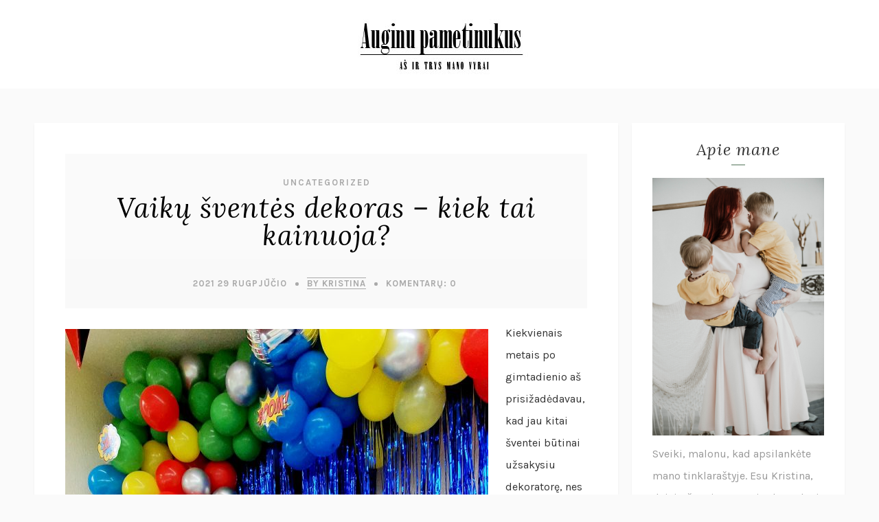

--- FILE ---
content_type: text/html; charset=UTF-8
request_url: https://auginupametinukus.lt/page/4/
body_size: 27184
content:
<!DOCTYPE html>
<html lang="lt-LT" class="no-js" >
<!-- start -->
<head>
	<meta charset="UTF-8" />
	<meta name="viewport" content="width=device-width, initial-scale=1, maximum-scale=1" />
    <meta name="format-detection" content="telephone=no">
	
	<title>Auginu Pametinukus - Auginu Pametinukus</title>
<meta name='robots' content='max-image-preview:large' />
<link rel='dns-prefetch' href='//s7.addthis.com' />
<link rel='dns-prefetch' href='//use.fontawesome.com' />
<link rel='dns-prefetch' href='//fonts.googleapis.com' />
<link rel="alternate" type="application/rss+xml" title="Auginu Pametinukus &raquo; Įrašų RSS srautas" href="https://auginupametinukus.lt/feed/" />
<link rel="alternate" type="application/rss+xml" title="Auginu Pametinukus &raquo; Komentarų RSS srautas" href="https://auginupametinukus.lt/comments/feed/" />
		<!-- This site uses the Google Analytics by MonsterInsights plugin v8.26.0 - Using Analytics tracking - https://www.monsterinsights.com/ -->
							<script src="//www.googletagmanager.com/gtag/js?id=G-Y6E6T6M1Q3"  data-cfasync="false" data-wpfc-render="false" type="text/javascript" async></script>
			<script data-cfasync="false" data-wpfc-render="false" type="text/javascript">
				var mi_version = '8.26.0';
				var mi_track_user = true;
				var mi_no_track_reason = '';
								var MonsterInsightsDefaultLocations = {"page_location":"https:\/\/auginupametinukus.lt\/page\/4\/"};
				if ( typeof MonsterInsightsPrivacyGuardFilter === 'function' ) {
					var MonsterInsightsLocations = (typeof MonsterInsightsExcludeQuery === 'object') ? MonsterInsightsPrivacyGuardFilter( MonsterInsightsExcludeQuery ) : MonsterInsightsPrivacyGuardFilter( MonsterInsightsDefaultLocations );
				} else {
					var MonsterInsightsLocations = (typeof MonsterInsightsExcludeQuery === 'object') ? MonsterInsightsExcludeQuery : MonsterInsightsDefaultLocations;
				}

								var disableStrs = [
										'ga-disable-G-Y6E6T6M1Q3',
									];

				/* Function to detect opted out users */
				function __gtagTrackerIsOptedOut() {
					for (var index = 0; index < disableStrs.length; index++) {
						if (document.cookie.indexOf(disableStrs[index] + '=true') > -1) {
							return true;
						}
					}

					return false;
				}

				/* Disable tracking if the opt-out cookie exists. */
				if (__gtagTrackerIsOptedOut()) {
					for (var index = 0; index < disableStrs.length; index++) {
						window[disableStrs[index]] = true;
					}
				}

				/* Opt-out function */
				function __gtagTrackerOptout() {
					for (var index = 0; index < disableStrs.length; index++) {
						document.cookie = disableStrs[index] + '=true; expires=Thu, 31 Dec 2099 23:59:59 UTC; path=/';
						window[disableStrs[index]] = true;
					}
				}

				if ('undefined' === typeof gaOptout) {
					function gaOptout() {
						__gtagTrackerOptout();
					}
				}
								window.dataLayer = window.dataLayer || [];

				window.MonsterInsightsDualTracker = {
					helpers: {},
					trackers: {},
				};
				if (mi_track_user) {
					function __gtagDataLayer() {
						dataLayer.push(arguments);
					}

					function __gtagTracker(type, name, parameters) {
						if (!parameters) {
							parameters = {};
						}

						if (parameters.send_to) {
							__gtagDataLayer.apply(null, arguments);
							return;
						}

						if (type === 'event') {
														parameters.send_to = monsterinsights_frontend.v4_id;
							var hookName = name;
							if (typeof parameters['event_category'] !== 'undefined') {
								hookName = parameters['event_category'] + ':' + name;
							}

							if (typeof MonsterInsightsDualTracker.trackers[hookName] !== 'undefined') {
								MonsterInsightsDualTracker.trackers[hookName](parameters);
							} else {
								__gtagDataLayer('event', name, parameters);
							}
							
						} else {
							__gtagDataLayer.apply(null, arguments);
						}
					}

					__gtagTracker('js', new Date());
					__gtagTracker('set', {
						'developer_id.dZGIzZG': true,
											});
					if ( MonsterInsightsLocations.page_location ) {
						__gtagTracker('set', MonsterInsightsLocations);
					}
										__gtagTracker('config', 'G-Y6E6T6M1Q3', {"forceSSL":"true"} );
															window.gtag = __gtagTracker;										(function () {
						/* https://developers.google.com/analytics/devguides/collection/analyticsjs/ */
						/* ga and __gaTracker compatibility shim. */
						var noopfn = function () {
							return null;
						};
						var newtracker = function () {
							return new Tracker();
						};
						var Tracker = function () {
							return null;
						};
						var p = Tracker.prototype;
						p.get = noopfn;
						p.set = noopfn;
						p.send = function () {
							var args = Array.prototype.slice.call(arguments);
							args.unshift('send');
							__gaTracker.apply(null, args);
						};
						var __gaTracker = function () {
							var len = arguments.length;
							if (len === 0) {
								return;
							}
							var f = arguments[len - 1];
							if (typeof f !== 'object' || f === null || typeof f.hitCallback !== 'function') {
								if ('send' === arguments[0]) {
									var hitConverted, hitObject = false, action;
									if ('event' === arguments[1]) {
										if ('undefined' !== typeof arguments[3]) {
											hitObject = {
												'eventAction': arguments[3],
												'eventCategory': arguments[2],
												'eventLabel': arguments[4],
												'value': arguments[5] ? arguments[5] : 1,
											}
										}
									}
									if ('pageview' === arguments[1]) {
										if ('undefined' !== typeof arguments[2]) {
											hitObject = {
												'eventAction': 'page_view',
												'page_path': arguments[2],
											}
										}
									}
									if (typeof arguments[2] === 'object') {
										hitObject = arguments[2];
									}
									if (typeof arguments[5] === 'object') {
										Object.assign(hitObject, arguments[5]);
									}
									if ('undefined' !== typeof arguments[1].hitType) {
										hitObject = arguments[1];
										if ('pageview' === hitObject.hitType) {
											hitObject.eventAction = 'page_view';
										}
									}
									if (hitObject) {
										action = 'timing' === arguments[1].hitType ? 'timing_complete' : hitObject.eventAction;
										hitConverted = mapArgs(hitObject);
										__gtagTracker('event', action, hitConverted);
									}
								}
								return;
							}

							function mapArgs(args) {
								var arg, hit = {};
								var gaMap = {
									'eventCategory': 'event_category',
									'eventAction': 'event_action',
									'eventLabel': 'event_label',
									'eventValue': 'event_value',
									'nonInteraction': 'non_interaction',
									'timingCategory': 'event_category',
									'timingVar': 'name',
									'timingValue': 'value',
									'timingLabel': 'event_label',
									'page': 'page_path',
									'location': 'page_location',
									'title': 'page_title',
									'referrer' : 'page_referrer',
								};
								for (arg in args) {
																		if (!(!args.hasOwnProperty(arg) || !gaMap.hasOwnProperty(arg))) {
										hit[gaMap[arg]] = args[arg];
									} else {
										hit[arg] = args[arg];
									}
								}
								return hit;
							}

							try {
								f.hitCallback();
							} catch (ex) {
							}
						};
						__gaTracker.create = newtracker;
						__gaTracker.getByName = newtracker;
						__gaTracker.getAll = function () {
							return [];
						};
						__gaTracker.remove = noopfn;
						__gaTracker.loaded = true;
						window['__gaTracker'] = __gaTracker;
					})();
									} else {
										console.log("");
					(function () {
						function __gtagTracker() {
							return null;
						}

						window['__gtagTracker'] = __gtagTracker;
						window['gtag'] = __gtagTracker;
					})();
									}
			</script>
				<!-- / Google Analytics by MonsterInsights -->
		<script type="text/javascript">
/* <![CDATA[ */
window._wpemojiSettings = {"baseUrl":"https:\/\/s.w.org\/images\/core\/emoji\/15.0.3\/72x72\/","ext":".png","svgUrl":"https:\/\/s.w.org\/images\/core\/emoji\/15.0.3\/svg\/","svgExt":".svg","source":{"concatemoji":"https:\/\/auginupametinukus.lt\/wp-includes\/js\/wp-emoji-release.min.js?ver=6.5.7"}};
/*! This file is auto-generated */
!function(i,n){var o,s,e;function c(e){try{var t={supportTests:e,timestamp:(new Date).valueOf()};sessionStorage.setItem(o,JSON.stringify(t))}catch(e){}}function p(e,t,n){e.clearRect(0,0,e.canvas.width,e.canvas.height),e.fillText(t,0,0);var t=new Uint32Array(e.getImageData(0,0,e.canvas.width,e.canvas.height).data),r=(e.clearRect(0,0,e.canvas.width,e.canvas.height),e.fillText(n,0,0),new Uint32Array(e.getImageData(0,0,e.canvas.width,e.canvas.height).data));return t.every(function(e,t){return e===r[t]})}function u(e,t,n){switch(t){case"flag":return n(e,"\ud83c\udff3\ufe0f\u200d\u26a7\ufe0f","\ud83c\udff3\ufe0f\u200b\u26a7\ufe0f")?!1:!n(e,"\ud83c\uddfa\ud83c\uddf3","\ud83c\uddfa\u200b\ud83c\uddf3")&&!n(e,"\ud83c\udff4\udb40\udc67\udb40\udc62\udb40\udc65\udb40\udc6e\udb40\udc67\udb40\udc7f","\ud83c\udff4\u200b\udb40\udc67\u200b\udb40\udc62\u200b\udb40\udc65\u200b\udb40\udc6e\u200b\udb40\udc67\u200b\udb40\udc7f");case"emoji":return!n(e,"\ud83d\udc26\u200d\u2b1b","\ud83d\udc26\u200b\u2b1b")}return!1}function f(e,t,n){var r="undefined"!=typeof WorkerGlobalScope&&self instanceof WorkerGlobalScope?new OffscreenCanvas(300,150):i.createElement("canvas"),a=r.getContext("2d",{willReadFrequently:!0}),o=(a.textBaseline="top",a.font="600 32px Arial",{});return e.forEach(function(e){o[e]=t(a,e,n)}),o}function t(e){var t=i.createElement("script");t.src=e,t.defer=!0,i.head.appendChild(t)}"undefined"!=typeof Promise&&(o="wpEmojiSettingsSupports",s=["flag","emoji"],n.supports={everything:!0,everythingExceptFlag:!0},e=new Promise(function(e){i.addEventListener("DOMContentLoaded",e,{once:!0})}),new Promise(function(t){var n=function(){try{var e=JSON.parse(sessionStorage.getItem(o));if("object"==typeof e&&"number"==typeof e.timestamp&&(new Date).valueOf()<e.timestamp+604800&&"object"==typeof e.supportTests)return e.supportTests}catch(e){}return null}();if(!n){if("undefined"!=typeof Worker&&"undefined"!=typeof OffscreenCanvas&&"undefined"!=typeof URL&&URL.createObjectURL&&"undefined"!=typeof Blob)try{var e="postMessage("+f.toString()+"("+[JSON.stringify(s),u.toString(),p.toString()].join(",")+"));",r=new Blob([e],{type:"text/javascript"}),a=new Worker(URL.createObjectURL(r),{name:"wpTestEmojiSupports"});return void(a.onmessage=function(e){c(n=e.data),a.terminate(),t(n)})}catch(e){}c(n=f(s,u,p))}t(n)}).then(function(e){for(var t in e)n.supports[t]=e[t],n.supports.everything=n.supports.everything&&n.supports[t],"flag"!==t&&(n.supports.everythingExceptFlag=n.supports.everythingExceptFlag&&n.supports[t]);n.supports.everythingExceptFlag=n.supports.everythingExceptFlag&&!n.supports.flag,n.DOMReady=!1,n.readyCallback=function(){n.DOMReady=!0}}).then(function(){return e}).then(function(){var e;n.supports.everything||(n.readyCallback(),(e=n.source||{}).concatemoji?t(e.concatemoji):e.wpemoji&&e.twemoji&&(t(e.twemoji),t(e.wpemoji)))}))}((window,document),window._wpemojiSettings);
/* ]]> */
</script>

<link rel='stylesheet' id='sgr-css' href='https://auginupametinukus.lt/wp-content/plugins/simple-google-recaptcha/sgr.css?ver=1684819054' type='text/css' media='all' />
<link rel='stylesheet' id='twb-open-sans-css' href='https://fonts.googleapis.com/css?family=Open+Sans%3A300%2C400%2C500%2C600%2C700%2C800&#038;display=swap&#038;ver=6.5.7' type='text/css' media='all' />
<link rel='stylesheet' id='twbbwg-global-css' href='https://auginupametinukus.lt/wp-content/plugins/photo-gallery/booster/assets/css/global.css?ver=1.0.0' type='text/css' media='all' />
<link rel='stylesheet' id='ot-google-fonts-css' href='//fonts.googleapis.com/css?family=Lora:regular,italic,700%7CKarla:regular,italic,700%7COswald:regular,500,700' type='text/css' media='all' />
<style id='wp-emoji-styles-inline-css' type='text/css'>

	img.wp-smiley, img.emoji {
		display: inline !important;
		border: none !important;
		box-shadow: none !important;
		height: 1em !important;
		width: 1em !important;
		margin: 0 0.07em !important;
		vertical-align: -0.1em !important;
		background: none !important;
		padding: 0 !important;
	}
</style>
<link rel='stylesheet' id='wp-block-library-css' href='https://auginupametinukus.lt/wp-includes/css/dist/block-library/style.min.css?ver=6.5.7' type='text/css' media='all' />
<style id='classic-theme-styles-inline-css' type='text/css'>
/*! This file is auto-generated */
.wp-block-button__link{color:#fff;background-color:#32373c;border-radius:9999px;box-shadow:none;text-decoration:none;padding:calc(.667em + 2px) calc(1.333em + 2px);font-size:1.125em}.wp-block-file__button{background:#32373c;color:#fff;text-decoration:none}
</style>
<style id='global-styles-inline-css' type='text/css'>
body{--wp--preset--color--black: #000000;--wp--preset--color--cyan-bluish-gray: #abb8c3;--wp--preset--color--white: #ffffff;--wp--preset--color--pale-pink: #f78da7;--wp--preset--color--vivid-red: #cf2e2e;--wp--preset--color--luminous-vivid-orange: #ff6900;--wp--preset--color--luminous-vivid-amber: #fcb900;--wp--preset--color--light-green-cyan: #7bdcb5;--wp--preset--color--vivid-green-cyan: #00d084;--wp--preset--color--pale-cyan-blue: #8ed1fc;--wp--preset--color--vivid-cyan-blue: #0693e3;--wp--preset--color--vivid-purple: #9b51e0;--wp--preset--gradient--vivid-cyan-blue-to-vivid-purple: linear-gradient(135deg,rgba(6,147,227,1) 0%,rgb(155,81,224) 100%);--wp--preset--gradient--light-green-cyan-to-vivid-green-cyan: linear-gradient(135deg,rgb(122,220,180) 0%,rgb(0,208,130) 100%);--wp--preset--gradient--luminous-vivid-amber-to-luminous-vivid-orange: linear-gradient(135deg,rgba(252,185,0,1) 0%,rgba(255,105,0,1) 100%);--wp--preset--gradient--luminous-vivid-orange-to-vivid-red: linear-gradient(135deg,rgba(255,105,0,1) 0%,rgb(207,46,46) 100%);--wp--preset--gradient--very-light-gray-to-cyan-bluish-gray: linear-gradient(135deg,rgb(238,238,238) 0%,rgb(169,184,195) 100%);--wp--preset--gradient--cool-to-warm-spectrum: linear-gradient(135deg,rgb(74,234,220) 0%,rgb(151,120,209) 20%,rgb(207,42,186) 40%,rgb(238,44,130) 60%,rgb(251,105,98) 80%,rgb(254,248,76) 100%);--wp--preset--gradient--blush-light-purple: linear-gradient(135deg,rgb(255,206,236) 0%,rgb(152,150,240) 100%);--wp--preset--gradient--blush-bordeaux: linear-gradient(135deg,rgb(254,205,165) 0%,rgb(254,45,45) 50%,rgb(107,0,62) 100%);--wp--preset--gradient--luminous-dusk: linear-gradient(135deg,rgb(255,203,112) 0%,rgb(199,81,192) 50%,rgb(65,88,208) 100%);--wp--preset--gradient--pale-ocean: linear-gradient(135deg,rgb(255,245,203) 0%,rgb(182,227,212) 50%,rgb(51,167,181) 100%);--wp--preset--gradient--electric-grass: linear-gradient(135deg,rgb(202,248,128) 0%,rgb(113,206,126) 100%);--wp--preset--gradient--midnight: linear-gradient(135deg,rgb(2,3,129) 0%,rgb(40,116,252) 100%);--wp--preset--font-size--small: 13px;--wp--preset--font-size--medium: 20px;--wp--preset--font-size--large: 36px;--wp--preset--font-size--x-large: 42px;--wp--preset--spacing--20: 0.44rem;--wp--preset--spacing--30: 0.67rem;--wp--preset--spacing--40: 1rem;--wp--preset--spacing--50: 1.5rem;--wp--preset--spacing--60: 2.25rem;--wp--preset--spacing--70: 3.38rem;--wp--preset--spacing--80: 5.06rem;--wp--preset--shadow--natural: 6px 6px 9px rgba(0, 0, 0, 0.2);--wp--preset--shadow--deep: 12px 12px 50px rgba(0, 0, 0, 0.4);--wp--preset--shadow--sharp: 6px 6px 0px rgba(0, 0, 0, 0.2);--wp--preset--shadow--outlined: 6px 6px 0px -3px rgba(255, 255, 255, 1), 6px 6px rgba(0, 0, 0, 1);--wp--preset--shadow--crisp: 6px 6px 0px rgba(0, 0, 0, 1);}:where(.is-layout-flex){gap: 0.5em;}:where(.is-layout-grid){gap: 0.5em;}body .is-layout-flex{display: flex;}body .is-layout-flex{flex-wrap: wrap;align-items: center;}body .is-layout-flex > *{margin: 0;}body .is-layout-grid{display: grid;}body .is-layout-grid > *{margin: 0;}:where(.wp-block-columns.is-layout-flex){gap: 2em;}:where(.wp-block-columns.is-layout-grid){gap: 2em;}:where(.wp-block-post-template.is-layout-flex){gap: 1.25em;}:where(.wp-block-post-template.is-layout-grid){gap: 1.25em;}.has-black-color{color: var(--wp--preset--color--black) !important;}.has-cyan-bluish-gray-color{color: var(--wp--preset--color--cyan-bluish-gray) !important;}.has-white-color{color: var(--wp--preset--color--white) !important;}.has-pale-pink-color{color: var(--wp--preset--color--pale-pink) !important;}.has-vivid-red-color{color: var(--wp--preset--color--vivid-red) !important;}.has-luminous-vivid-orange-color{color: var(--wp--preset--color--luminous-vivid-orange) !important;}.has-luminous-vivid-amber-color{color: var(--wp--preset--color--luminous-vivid-amber) !important;}.has-light-green-cyan-color{color: var(--wp--preset--color--light-green-cyan) !important;}.has-vivid-green-cyan-color{color: var(--wp--preset--color--vivid-green-cyan) !important;}.has-pale-cyan-blue-color{color: var(--wp--preset--color--pale-cyan-blue) !important;}.has-vivid-cyan-blue-color{color: var(--wp--preset--color--vivid-cyan-blue) !important;}.has-vivid-purple-color{color: var(--wp--preset--color--vivid-purple) !important;}.has-black-background-color{background-color: var(--wp--preset--color--black) !important;}.has-cyan-bluish-gray-background-color{background-color: var(--wp--preset--color--cyan-bluish-gray) !important;}.has-white-background-color{background-color: var(--wp--preset--color--white) !important;}.has-pale-pink-background-color{background-color: var(--wp--preset--color--pale-pink) !important;}.has-vivid-red-background-color{background-color: var(--wp--preset--color--vivid-red) !important;}.has-luminous-vivid-orange-background-color{background-color: var(--wp--preset--color--luminous-vivid-orange) !important;}.has-luminous-vivid-amber-background-color{background-color: var(--wp--preset--color--luminous-vivid-amber) !important;}.has-light-green-cyan-background-color{background-color: var(--wp--preset--color--light-green-cyan) !important;}.has-vivid-green-cyan-background-color{background-color: var(--wp--preset--color--vivid-green-cyan) !important;}.has-pale-cyan-blue-background-color{background-color: var(--wp--preset--color--pale-cyan-blue) !important;}.has-vivid-cyan-blue-background-color{background-color: var(--wp--preset--color--vivid-cyan-blue) !important;}.has-vivid-purple-background-color{background-color: var(--wp--preset--color--vivid-purple) !important;}.has-black-border-color{border-color: var(--wp--preset--color--black) !important;}.has-cyan-bluish-gray-border-color{border-color: var(--wp--preset--color--cyan-bluish-gray) !important;}.has-white-border-color{border-color: var(--wp--preset--color--white) !important;}.has-pale-pink-border-color{border-color: var(--wp--preset--color--pale-pink) !important;}.has-vivid-red-border-color{border-color: var(--wp--preset--color--vivid-red) !important;}.has-luminous-vivid-orange-border-color{border-color: var(--wp--preset--color--luminous-vivid-orange) !important;}.has-luminous-vivid-amber-border-color{border-color: var(--wp--preset--color--luminous-vivid-amber) !important;}.has-light-green-cyan-border-color{border-color: var(--wp--preset--color--light-green-cyan) !important;}.has-vivid-green-cyan-border-color{border-color: var(--wp--preset--color--vivid-green-cyan) !important;}.has-pale-cyan-blue-border-color{border-color: var(--wp--preset--color--pale-cyan-blue) !important;}.has-vivid-cyan-blue-border-color{border-color: var(--wp--preset--color--vivid-cyan-blue) !important;}.has-vivid-purple-border-color{border-color: var(--wp--preset--color--vivid-purple) !important;}.has-vivid-cyan-blue-to-vivid-purple-gradient-background{background: var(--wp--preset--gradient--vivid-cyan-blue-to-vivid-purple) !important;}.has-light-green-cyan-to-vivid-green-cyan-gradient-background{background: var(--wp--preset--gradient--light-green-cyan-to-vivid-green-cyan) !important;}.has-luminous-vivid-amber-to-luminous-vivid-orange-gradient-background{background: var(--wp--preset--gradient--luminous-vivid-amber-to-luminous-vivid-orange) !important;}.has-luminous-vivid-orange-to-vivid-red-gradient-background{background: var(--wp--preset--gradient--luminous-vivid-orange-to-vivid-red) !important;}.has-very-light-gray-to-cyan-bluish-gray-gradient-background{background: var(--wp--preset--gradient--very-light-gray-to-cyan-bluish-gray) !important;}.has-cool-to-warm-spectrum-gradient-background{background: var(--wp--preset--gradient--cool-to-warm-spectrum) !important;}.has-blush-light-purple-gradient-background{background: var(--wp--preset--gradient--blush-light-purple) !important;}.has-blush-bordeaux-gradient-background{background: var(--wp--preset--gradient--blush-bordeaux) !important;}.has-luminous-dusk-gradient-background{background: var(--wp--preset--gradient--luminous-dusk) !important;}.has-pale-ocean-gradient-background{background: var(--wp--preset--gradient--pale-ocean) !important;}.has-electric-grass-gradient-background{background: var(--wp--preset--gradient--electric-grass) !important;}.has-midnight-gradient-background{background: var(--wp--preset--gradient--midnight) !important;}.has-small-font-size{font-size: var(--wp--preset--font-size--small) !important;}.has-medium-font-size{font-size: var(--wp--preset--font-size--medium) !important;}.has-large-font-size{font-size: var(--wp--preset--font-size--large) !important;}.has-x-large-font-size{font-size: var(--wp--preset--font-size--x-large) !important;}
.wp-block-navigation a:where(:not(.wp-element-button)){color: inherit;}
:where(.wp-block-post-template.is-layout-flex){gap: 1.25em;}:where(.wp-block-post-template.is-layout-grid){gap: 1.25em;}
:where(.wp-block-columns.is-layout-flex){gap: 2em;}:where(.wp-block-columns.is-layout-grid){gap: 2em;}
.wp-block-pullquote{font-size: 1.5em;line-height: 1.6;}
</style>
<link rel='stylesheet' id='bwg_fonts-css' href='https://auginupametinukus.lt/wp-content/plugins/photo-gallery/css/bwg-fonts/fonts.css?ver=0.0.1' type='text/css' media='all' />
<link rel='stylesheet' id='sumoselect-css' href='https://auginupametinukus.lt/wp-content/plugins/photo-gallery/css/sumoselect.min.css?ver=3.4.6' type='text/css' media='all' />
<link rel='stylesheet' id='mCustomScrollbar-css' href='https://auginupametinukus.lt/wp-content/plugins/photo-gallery/css/jquery.mCustomScrollbar.min.css?ver=3.1.5' type='text/css' media='all' />
<link rel='stylesheet' id='bwg_frontend-css' href='https://auginupametinukus.lt/wp-content/plugins/photo-gallery/css/styles.min.css?ver=1.8.37' type='text/css' media='all' />
<link rel='stylesheet' id='ngg_trigger_buttons-css' href='https://auginupametinukus.lt/wp-content/plugins/nextgen-gallery/static/GalleryDisplay/trigger_buttons.css?ver=4.0.4' type='text/css' media='all' />
<link rel='stylesheet' id='fancybox-0-css' href='https://auginupametinukus.lt/wp-content/plugins/nextgen-gallery/static/Lightbox/fancybox/jquery.fancybox-1.3.4.css?ver=4.0.4' type='text/css' media='all' />
<link rel='stylesheet' id='fontawesome_v4_shim_style-css' href='https://auginupametinukus.lt/wp-content/plugins/nextgen-gallery/static/FontAwesome/css/v4-shims.min.css?ver=6.5.7' type='text/css' media='all' />
<link rel='stylesheet' id='fontawesome-css' href='https://auginupametinukus.lt/wp-content/plugins/nextgen-gallery/static/FontAwesome/css/all.min.css?ver=6.5.7' type='text/css' media='all' />
<link rel='stylesheet' id='nextgen_pagination_style-css' href='https://auginupametinukus.lt/wp-content/plugins/nextgen-gallery/static/GalleryDisplay/pagination_style.css?ver=4.0.4' type='text/css' media='all' />
<link rel='stylesheet' id='nextgen_basic_thumbnails_style-css' href='https://auginupametinukus.lt/wp-content/plugins/nextgen-gallery/static/Thumbnails/nextgen_basic_thumbnails.css?ver=4.0.4' type='text/css' media='all' />
<link rel='stylesheet' id='lavander-style-css' href='https://auginupametinukus.lt/wp-content/themes/lavander-lite/style.css?ver=6.5.7' type='text/css' media='all' />
<style id='lavander-style-inline-css' type='text/css'>


.block_footer_text, .quote-category .blogpostcategory, .quote-widget p, .quote-widget {font-family: Lora, "Helvetica Neue", Arial, Helvetica, Verdana, sans-serif;}
body {	 
	background:#fafafa   !important;
	color:#333333;
	font-family: Karla, "Helvetica Neue", Arial, Helvetica, Verdana, sans-serif;
	font-size: 16px;
	font-weight: normal;
}
.minimal-light .esg-filterbutton, .minimal-light .esg-navigationbutton, .minimal-light .esg-sortbutton, .minimal-light .esg-cartbutton a {font-family: Karla, "Helvetica Neue", Arial, Helvetica, Verdana, sans-serif;}


.su-dropcap {color:#333333;}

::selection { background: #000; color:#fff; text-shadow: none; }

h1, h2, h3, h4, h5, h6, .block1 p, .prev-post-title, .next-post-title{font-family: Lora, "Helvetica Neue", Arial, Helvetica, Verdana, sans-serif;}
h1 { 	
	color:#333;
	font-size: 44px ;
	}
	
h2, .term-description p { 	
	color:#333;
	font-size: 40px  ;
	}

h3 { 	
	color:#333;
	font-size: 36px  ;
	}

h4 { 	
	color:#333;
	font-size: 30px  ;
	}	
	
h5 { 	
	color:#333;
	font-size: 26px  ;
	}	

h6 { 	
	color:#333;
	font-size: 22px  ;
	}	

.pagenav a {font-family: Karla !important;
			  font-size: 14px;
			  font-weight:normal;
			  color:#333333;
}



.pagenav li.has-sub-menu > a:after, .menu > li.has-sub-menu li.menu-item-has-children > a:before  {color:#333333;}
.block1_lower_text p,.widget_wysija_cont .updated, .widget_wysija_cont .login .message, p.edd-logged-in, #edd_login_form, #edd_login_form p, .esg-grid  {font-family: Karla, "Helvetica Neue", Arial, Helvetica, Verdana, sans-serif !important;color:#333333;font-size:14px;}

a, select, input, textarea, button{ color:#000000;}
h3#reply-title, select, input, textarea, button, .link-category .title a{font-family: Karla, "Helvetica Neue", Arial, Helvetica, Verdana, sans-serif;}



/* ***********************
--------------------------------------
------------MAIN COLOR----------
--------------------------------------
*********************** */

a:hover, span, .current-menu-item a, .blogmore, .pagenav.fixedmenu li a:hover, .widget ul li a:hover,.pagenav.fixedmenu li.current-menu-item > a,.block2_text a,
.blogcontent a, .sentry a, .post-meta a:hover, .sidebar .social_icons i:hover,.blog_social .addthis_toolbox a:hover, .addthis_toolbox a:hover, .content.blog .single-date,
 .pmc-main-menu li.colored a, #footer .widget ul li a:hover, .sidebar .widget ul li a:hover, #footer a:hover, li.current-menu-item a,  #footer .social_icons a:hover i, 
 #footerb a, .blog-category a:hover 


{
	color:#a3b5a7;
}
 li.current-menu-item a {color:#a3b5a7 !important;}
.su-quote-style-default  {border-left:5px solid #a3b5a7;}
.addthis_toolbox a i:hover {color:#a3b5a7 !important;}
.resp_menu_button {color:#222222 ;}
 
/* ***********************
--------------------------------------
------------BACKGROUND MAIN COLOR----------
--------------------------------------
*********************** */

.top-cart, .widget_tag_cloud a:hover, .sidebar .widget_search #searchsubmit,
.specificComment .comment-reply-link:hover, #submit:hover,  .wpcf7-submit:hover, #submit:hover,
.link-title-previous:hover, .link-title-next:hover, .specificComment .comment-edit-link:hover, .specificComment .comment-reply-link:hover, h3#reply-title small a:hover, .pagenav li a:after,
.widget_wysija_cont .wysija-submit,.widget ul li:before, #footer .widget_search #searchsubmit, .lavander-read-more a, .blogpost .tags a:hover,
.mainwrap.single-default.sidebar .link-title-next:hover, .mainwrap.single-default.sidebar .link-title-previous:hover, .lavander-home-deals-more a:hover, .top-search-form i:hover, .edd-submit.button.blue:hover,
ul#menu-top-menu, a.catlink:hover, .mainwrap.single-default .link-title-next:hover, .mainwrap.single-default .link-title-previous:hover, #footer input.wysija-submit, #commentform #submit:hover, input[type="submit"]:hover, #submit:hover,
.sidebar-buy-button a:hover, .wp-pagenavi .current, .wp-pagenavi a:hover, .sidebar .widget h3:before 
  {
	background:#a3b5a7 ;
}

.minimal-light .esg-navigationbutton:hover, .minimal-light .esg-filterbutton:hover, .minimal-light .esg-sortbutton:hover, .minimal-light .esg-sortbutton-order:hover, .minimal-light .esg-cartbutton a:hover, .minimal-light .esg-filterbutton.selected{
	background:#a3b5a7 !important;
	
}

.pagenav  li li a:hover {background:none;}
.edd-submit.button.blue:hover, .cart_item.edd_checkout a:hover {background:#a3b5a7 !important;}
.link-title-previous:hover, .link-title-next:hover {color:#fff;}
#headerwrap {background:#ffffff;}
.pagenav {background:#f4f4f4;}

.blogpostcategory, .content .blogpost, .postcontent.singledefult .share-post, .commentlist, .postcontent.singlepage, .content.singlepage, .block2_img, .block2_text, .sidebar .widget,
.relatedPosts, #commentform, .sidebars-wrap .widget
 {background:#fff ;}
 
 .esg-grid {background:#fafafa   !important;}
 
.block1_text, .block1_all_text, .block1_lower_text {background:#fff ;}
.blog_time_read, .blog_social, .socialsingle, .blog_social i {color:#000000;}
.widget_tag_cloud a, .blogpost .tags a {color:#000000;border-color:#eaeaea ;}
#commentform textarea, .singlepage textarea, .singlepage input {background:#eaeaea ;}
input[type="submit"] {background:#aaa;}

#lavander-slider-wrapper, .lavander-rev-slider {padding-top:0px;}

.block1_lower_text p:before {background:#eaeaea ;}
.recent_posts .widgett, .category_posts .widgett, .widget.widget_categories ul li, .widget.widget_archive ul li, .relatedPosts, .specificComment, ol.commentlist
{border-color:#eaeaea ;}



/* BUTTONS */

 .lavander-read-more a:hover {background:#a3b5a7 ;}

 .top-wrapper .social_icons a i:hover {color:#a3b5a7 !important;}

 /* ***********************
--------------------------------------
------------BOXED---------------------
-----------------------------------*/
  
    
.top-wrapper {background:#f4f4f4; color:#000000}
.top-wrapper i, .top-wrapper a, .top-wrapper div, .top-wrapper form input, .top-wrapper form i{color:#000000 !important}

.pagenav {background:#f4f4f4;border-top:0px solid #000;border-bottom:0px solid #000;}

/*hide header*/

/*footer style option*/
#footer, .block3, #footerbwrap {background: #ffffff}
#footer p, #footer div, #footer a, #footer input, #footer, #footer h1, #footer h2, #footer h3 , #footer h4 , #footer i{color:#000000} 


/* ***********************
--------------------------------------
------------CUSTOM CSS----------
--------------------------------------
*********************** */

.eg-georgebush-container {background:rgba(250,250,250,0.15) !important;}
.nocomments {display:none;}
</style>
<script type="text/javascript" id="sgr-js-extra">
/* <![CDATA[ */
var sgr = {"sgr_site_key":"6LehPCohAAAAADWHymOJfAMboq3ZZwa3hJUt0VbL"};
/* ]]> */
</script>
<script type="text/javascript" src="https://auginupametinukus.lt/wp-content/plugins/simple-google-recaptcha/sgr.js?ver=1684819054" id="sgr-js"></script>
<script type="text/javascript" src="https://auginupametinukus.lt/wp-includes/js/jquery/jquery.min.js?ver=3.7.1" id="jquery-core-js"></script>
<script type="text/javascript" src="https://auginupametinukus.lt/wp-includes/js/jquery/jquery-migrate.min.js?ver=3.4.1" id="jquery-migrate-js"></script>
<script type="text/javascript" src="https://auginupametinukus.lt/wp-content/plugins/photo-gallery/booster/assets/js/circle-progress.js?ver=1.2.2" id="twbbwg-circle-js"></script>
<script type="text/javascript" id="twbbwg-global-js-extra">
/* <![CDATA[ */
var twb = {"nonce":"55cfc91f43","ajax_url":"https:\/\/auginupametinukus.lt\/wp-admin\/admin-ajax.php","plugin_url":"https:\/\/auginupametinukus.lt\/wp-content\/plugins\/photo-gallery\/booster","href":"https:\/\/auginupametinukus.lt\/wp-admin\/admin.php?page=twbbwg_photo-gallery"};
var twb = {"nonce":"55cfc91f43","ajax_url":"https:\/\/auginupametinukus.lt\/wp-admin\/admin-ajax.php","plugin_url":"https:\/\/auginupametinukus.lt\/wp-content\/plugins\/photo-gallery\/booster","href":"https:\/\/auginupametinukus.lt\/wp-admin\/admin.php?page=twbbwg_photo-gallery"};
/* ]]> */
</script>
<script type="text/javascript" src="https://auginupametinukus.lt/wp-content/plugins/photo-gallery/booster/assets/js/global.js?ver=1.0.0" id="twbbwg-global-js"></script>
<script type="text/javascript" src="https://auginupametinukus.lt/wp-content/plugins/google-analytics-for-wordpress/assets/js/frontend-gtag.min.js?ver=8.26.0" id="monsterinsights-frontend-script-js"></script>
<script data-cfasync="false" data-wpfc-render="false" type="text/javascript" id='monsterinsights-frontend-script-js-extra'>/* <![CDATA[ */
var monsterinsights_frontend = {"js_events_tracking":"true","download_extensions":"doc,pdf,ppt,zip,xls,docx,pptx,xlsx","inbound_paths":"[]","home_url":"https:\/\/auginupametinukus.lt","hash_tracking":"false","v4_id":"G-Y6E6T6M1Q3"};/* ]]> */
</script>
<script type="text/javascript" src="https://auginupametinukus.lt/wp-content/plugins/photo-gallery/js/jquery.sumoselect.min.js?ver=3.4.6" id="sumoselect-js"></script>
<script type="text/javascript" src="https://auginupametinukus.lt/wp-content/plugins/photo-gallery/js/tocca.min.js?ver=2.0.9" id="bwg_mobile-js"></script>
<script type="text/javascript" src="https://auginupametinukus.lt/wp-content/plugins/photo-gallery/js/jquery.mCustomScrollbar.concat.min.js?ver=3.1.5" id="mCustomScrollbar-js"></script>
<script type="text/javascript" src="https://auginupametinukus.lt/wp-content/plugins/photo-gallery/js/jquery.fullscreen.min.js?ver=0.6.0" id="jquery-fullscreen-js"></script>
<script type="text/javascript" id="bwg_frontend-js-extra">
/* <![CDATA[ */
var bwg_objectsL10n = {"bwg_field_required":"field is required.","bwg_mail_validation":"Tai n\u0117ra galiojantis elektroninio pa\u0161to adres\u0105.","bwg_search_result":"N\u0117ra nuotraukos atitinkan\u010di\u0173 j\u016bs\u0173 paie\u0161k\u0105.","bwg_select_tag":"Select Tag","bwg_order_by":"Order By","bwg_search":"Paie\u0161ka","bwg_show_ecommerce":"Show Ecommerce","bwg_hide_ecommerce":"Hide Ecommerce","bwg_show_comments":"Rodyti komentarus","bwg_hide_comments":"Pasl\u0117pti komentarus","bwg_restore":"Atkurti","bwg_maximize":"Padidinti","bwg_fullscreen":"Per vis\u0105 ekran\u0105.","bwg_exit_fullscreen":"I\u0161eikite per vis\u0105 ekran\u0105","bwg_search_tag":"SEARCH...","bwg_tag_no_match":"No tags found","bwg_all_tags_selected":"All tags selected","bwg_tags_selected":"tags selected","play":"\u017daisti","pause":"Pauz\u0117","is_pro":"","bwg_play":"\u017daisti","bwg_pause":"Pauz\u0117","bwg_hide_info":"Sl\u0117pti informacija","bwg_show_info":"Rodyti informacij\u0105","bwg_hide_rating":"Sl\u0117pti \u012fvertinimas.","bwg_show_rating":"Rodyti \u012fvertinimus","ok":"Ok","cancel":"Cancel","select_all":"Select all","lazy_load":"0","lazy_loader":"https:\/\/auginupametinukus.lt\/wp-content\/plugins\/photo-gallery\/images\/ajax_loader.png","front_ajax":"0","bwg_tag_see_all":"see all tags","bwg_tag_see_less":"see less tags"};
/* ]]> */
</script>
<script type="text/javascript" src="https://auginupametinukus.lt/wp-content/plugins/photo-gallery/js/scripts.min.js?ver=1.8.37" id="bwg_frontend-js"></script>
<script type="text/javascript" id="photocrati_ajax-js-extra">
/* <![CDATA[ */
var photocrati_ajax = {"url":"https:\/\/auginupametinukus.lt\/index.php?photocrati_ajax=1","rest_url":"https:\/\/auginupametinukus.lt\/wp-json\/","wp_home_url":"https:\/\/auginupametinukus.lt","wp_site_url":"https:\/\/auginupametinukus.lt","wp_root_url":"https:\/\/auginupametinukus.lt","wp_plugins_url":"https:\/\/auginupametinukus.lt\/wp-content\/plugins","wp_content_url":"https:\/\/auginupametinukus.lt\/wp-content","wp_includes_url":"https:\/\/auginupametinukus.lt\/wp-includes\/","ngg_param_slug":"nggallery","rest_nonce":"3747a92031"};
/* ]]> */
</script>
<script type="text/javascript" src="https://auginupametinukus.lt/wp-content/plugins/nextgen-gallery/static/Legacy/ajax.min.js?ver=4.0.4" id="photocrati_ajax-js"></script>
<script type="text/javascript" src="https://auginupametinukus.lt/wp-content/plugins/nextgen-gallery/static/FontAwesome/js/v4-shims.min.js?ver=5.3.1" id="fontawesome_v4_shim-js"></script>
<script type="text/javascript" defer crossorigin="anonymous" data-auto-replace-svg="false" data-keep-original-source="false" data-search-pseudo-elements src="https://auginupametinukus.lt/wp-content/plugins/nextgen-gallery/static/FontAwesome/js/all.min.js?ver=5.3.1" id="fontawesome-js"></script>
<script type="text/javascript" src="https://auginupametinukus.lt/wp-content/plugins/nextgen-gallery/static/Thumbnails/nextgen_basic_thumbnails.js?ver=4.0.4" id="nextgen_basic_thumbnails_script-js"></script>
<script type="text/javascript" src="https://auginupametinukus.lt/wp-content/themes/lavander-lite/js/jquery.fitvids.js?ver=1" id="fitvideos-js"></script>
<script type="text/javascript" src="https://auginupametinukus.lt/wp-content/themes/lavander-lite/js/jquery.bxslider.js?ver=1" id="bxSlider-js"></script>
<script type="text/javascript" src="https://auginupametinukus.lt/wp-content/themes/lavander-lite/js/pmc_infinity.js?ver=1" id="infinity-js"></script>
<script type="text/javascript" src="https://s7.addthis.com/js/300/addthis_widget.js?ver=1" id="addthis-js"></script>
<script type="text/javascript" src="https://use.fontawesome.com/30ede005b9.js" id="font-awesome_pms-js"></script>
<link rel="https://api.w.org/" href="https://auginupametinukus.lt/wp-json/" /><link rel="EditURI" type="application/rsd+xml" title="RSD" href="https://auginupametinukus.lt/xmlrpc.php?rsd" />
<meta name="generator" content="WordPress 6.5.7" />
<!-- Analytics by WP Statistics - https://wp-statistics.com -->
<link rel="canonical" href="https://auginupametinukus.lt/page/4/" />
<meta name="twitter:card" content="summary" /><meta name="twitter:domain" content="Auginu Pametinukus" /><meta name="twitter:description" content="Auginu Pametinukus" /><meta name="twitter:title" content="Auginu Pametinukus - Auginu Pametinukus" /><meta property="og:site_name" content="Auginu Pametinukus" /><meta property="og:description" content="Auginu Pametinukus" /><meta property="og:url" content="https://auginupametinukus.lt/page/4/" /><meta property="og:type" content="website" /><meta property="og:title" content="Auginu Pametinukus - Auginu Pametinukus" /><meta name="description" content="Auginu Pametinukus" /><meta name="title" content="Auginu Pametinukus - Auginu Pametinukus" /></head>		
<!-- start body -->
<body class="home blog paged paged-4" >
	<!-- start header -->
			<!-- fixed menu -->		
				
						<div class="pagenav fixedmenu">						
				<div class="holder-fixedmenu">							
					<div class="logo-fixedmenu">								
										</div>
						<div class="menu-fixedmenu home">
							
					</div>
				</div>	
			</div>
							<header>
				<!-- top bar -->
									<div class="top-wrapper">
						<div class="top-wrapper-content">
							<div class="top-left">
															</div>
							<div class="top-right">
															</div>
						</div>
					</div>
								
					<div id="headerwrap">			
						<!-- logo and main menu -->
						<div id="header">
							<div class="header-image">
							<!-- respoonsive menu main-->
							<!-- respoonsive menu no scrool bar -->
							<div class="respMenu noscroll">
								<div class="resp_menu_button"><i class="fa fa-list-ul fa-2x"></i></div>
									
							</div>	
							<!-- logo -->
								<div class="logo-inner">
		<div id="logo" class="">
						<a href="https://auginupametinukus.lt/"><img src="			http://auginupametinukus.lt/wp-content/uploads/2017/11/pametinukai-logo.jpg" data-rjs="3" alt="Auginu Pametinukus - Auginu Pametinukus" /></a>
		</div>
											
	</div>	
							</div>
							<!-- main menu -->
							<div class="pagenav"> 	
								<div class="pmc-main-menu">
																			
								</div> 	
							</div> 
														
						</div>
					</div> 												
				</header>	
						
					
									
									
	<div class="sidebars-wrap top">
		<div class="sidebars">
			<div class="sidebar-left-right">
				<div class="left-sidebar">
									</div>
				<div class="right-sidebar">
									</div>
			</div>					
			<div class="sidebar-fullwidth">
							</div>				
		</div>
	</div>	
									


<!-- main content start -->
<div class="mainwrap blog home sidebar default">
	<div class="main clearfix">
		<div class="pad"></div>			
		<div class="content blog">
																			
			
											
			
			
					

			<div class="blogpostcategory">
				<div class="topBlog">	
					<div class="blog-category"><em><a href="https://auginupametinukus.lt/category/uncategorized/" >Uncategorized</a></em> </div>
					<h2 class="title">
					<a href="https://auginupametinukus.lt/uncategorized/vaiku-sventes-dekoras-kiek-tai-kainuoja/" rel="bookmark" title=Permanent Link to Vaikų šventės dekoras &#8211; kiek tai kainuoja?">Vaikų šventės dekoras &#8211; kiek tai kainuoja?</a>
										</h2>
				</div>					
														<div class = "post-meta">
												<a class="post-meta-time" href="https://auginupametinukus.lt/2021/08/29/">2021 29 rugpjūčio</a> <a class="post-meta-author" href="">by Kristina</a> <a href="https://auginupametinukus.lt/uncategorized/vaiku-sventes-dekoras-kiek-tai-kainuoja/#commentform">Komentarų: 0</a>				
					</div>
					 <!-- end of post meta -->					
						
	<div class="entry">
		<div class = "meta">		
			<div class="blogContent">
				<div class="blogcontent"><p style="text-align: left;"><a href="http://auginupametinukus.lt/wp-content/uploads/2021/08/20210807_122131-1-scaled.jpg"><img fetchpriority="high" decoding="async" class="alignleft size-large wp-image-1797" src="http://auginupametinukus.lt/wp-content/uploads/2021/08/20210807_122131-1-616x1024.jpg" alt="" width="616" height="1024" srcset="https://auginupametinukus.lt/wp-content/uploads/2021/08/20210807_122131-1-616x1024.jpg 616w, https://auginupametinukus.lt/wp-content/uploads/2021/08/20210807_122131-1-180x300.jpg 180w, https://auginupametinukus.lt/wp-content/uploads/2021/08/20210807_122131-1-768x1277.jpg 768w, https://auginupametinukus.lt/wp-content/uploads/2021/08/20210807_122131-1-924x1536.jpg 924w, https://auginupametinukus.lt/wp-content/uploads/2021/08/20210807_122131-1-1232x2048.jpg 1232w, https://auginupametinukus.lt/wp-content/uploads/2021/08/20210807_122131-1-scaled.jpg 1540w" sizes="(max-width: 616px) 100vw, 616px" /></a>Kiekvienais metais po gimtadienio aš prisižadėdavau, kad jau kitai šventei būtinai užsakysiu dekoratorę, nes aš niekada nespėdavau papuošti šventės vietos, niekada, net jei ir turėdavau kuo. Kelis metus prieš šventę užsakydavau teminius aksesuarus iš <a href="http://www.partyinbox.lt"><strong>PARTY INBOX</strong></a>, bet pritrūkdavo laiko iš to sukurti kažką tikrai gražaus. Ir šiemet vieninteliai metai kai aš spėjau užsirezervuoti laiką pas dekoratorę (bandžiau ir pernai, bet pavėlavau)! <a href="https://www.facebook.com/sventesivaizdis">Real Dream</a> yra dekoratorė, kurią aš siūlau ir „Švenčių namų“ klientams. Ji puiki! Patikima, kūrybinga, o kliento norą supranta iš kelių sakinių. Pasitikiu ja 100% ir nenusivyliau, šiemet vaikų gimtadienio dekoro rezultatu esu labai patenkinta!</p>
<p style="text-align: left;">
<div class="lavander-read-more"><a class="more-link" href="https://auginupametinukus.lt/uncategorized/vaiku-sventes-dekoras-kiek-tai-kainuoja/">Skaityti toliau</a></div></p>
</div>
						
				<div class="bottomBlog">
			
										
					<div class="blog_social"> Share: <div class="addthis_toolbox"><div class="custom_images"><a class="addthis_button_facebook" addthis:url="https://auginupametinukus.lt/uncategorized/vaiku-sventes-dekoras-kiek-tai-kainuoja/" addthis:title="Vaikų šventės dekoras &#8211; kiek tai kainuoja?" ><i class="fa fa-facebook"></i></a><a class="addthis_button_twitter" addthis:url="https://auginupametinukus.lt/uncategorized/vaiku-sventes-dekoras-kiek-tai-kainuoja/" addthis:title="Vaikų šventės dekoras &#8211; kiek tai kainuoja?"><i class="fa fa-twitter"></i></a><a class="addthis_button_pinterest_share" addthis:url="https://auginupametinukus.lt/uncategorized/vaiku-sventes-dekoras-kiek-tai-kainuoja/" addthis:title="Vaikų šventės dekoras &#8211; kiek tai kainuoja?"><i class="fa fa-pinterest"></i></a><a class="addthis_button_google_plusone_share" addthis:url="https://auginupametinukus.lt/uncategorized/vaiku-sventes-dekoras-kiek-tai-kainuoja/" g:plusone:count="false" addthis:title="Vaikų šventės dekoras &#8211; kiek tai kainuoja?"><i class="fa fa-google-plus"></i></a><a class="addthis_button_vk" addthis:url="https://auginupametinukus.lt/uncategorized/vaiku-sventes-dekoras-kiek-tai-kainuoja/" addthis:title="Vaikų šventės dekoras &#8211; kiek tai kainuoja?"><i class="fa fa-vk"></i></a><a class="addthis_button_whatsapp" addthis:url="https://auginupametinukus.lt/uncategorized/vaiku-sventes-dekoras-kiek-tai-kainuoja/" addthis:title="Vaikų šventės dekoras &#8211; kiek tai kainuoja?"><i class="fa fa-whatsapp"></i></a></div></div></div>
										 <!-- end of socials -->
					
										<!-- end of reading -->
				</div> 
		
		 <!-- end of bottom blog -->
			</div>
			
			
		
</div>		
	</div>
			</div>
			
					
						
														
			
											
			
			
					

			<div class="blogpostcategory">
				<div class="topBlog">	
					<div class="blog-category"><em><a href="https://auginupametinukus.lt/category/uncategorized/" >Uncategorized</a></em> </div>
					<h2 class="title">
					<a href="https://auginupametinukus.lt/uncategorized/saules-poveikis-ir-hortus-fratris-linija-odos-apsaugai/" rel="bookmark" title=Permanent Link to Saulės poveikis ir Hortus Fratris linija odos apsaugai">Saulės poveikis ir Hortus Fratris linija odos apsaugai</a>
										</h2>
				</div>					
														<div class = "post-meta">
												<a class="post-meta-time" href="https://auginupametinukus.lt/2021/07/02/">2021 2 liepos</a> <a class="post-meta-author" href="">by Kristina</a> <a href="https://auginupametinukus.lt/uncategorized/saules-poveikis-ir-hortus-fratris-linija-odos-apsaugai/#commentform">Komentarų: 0</a>				
					</div>
					 <!-- end of post meta -->					
						
	<div class="entry">
		<div class = "meta">		
			<div class="blogContent">
				<div class="blogcontent"><p><a href="http://auginupametinukus.lt/wp-content/uploads/2021/07/20210618_093129.jpg"><img decoding="async" class="size-medium wp-image-1777 alignleft" src="http://auginupametinukus.lt/wp-content/uploads/2021/07/20210618_093129-300x207.jpg" alt="" width="300" height="207" srcset="https://auginupametinukus.lt/wp-content/uploads/2021/07/20210618_093129-300x207.jpg 300w, https://auginupametinukus.lt/wp-content/uploads/2021/07/20210618_093129-1024x708.jpg 1024w, https://auginupametinukus.lt/wp-content/uploads/2021/07/20210618_093129-768x531.jpg 768w, https://auginupametinukus.lt/wp-content/uploads/2021/07/20210618_093129-1536x1061.jpg 1536w, https://auginupametinukus.lt/wp-content/uploads/2021/07/20210618_093129-2048x1415.jpg 2048w" sizes="(max-width: 300px) 100vw, 300px" /></a>Ieškodama internete informacijos apie saulės kremus radau labai daug prieštaringos informacijos. PVZ kalbant apie SPF vieni teigia, kad reikalingas kuo aukštesnis, kiti teigia, kad SPF50 nuo SPF20 apsaugos lygiu skiriasi tik keliais procentais ir paprastam žmogui tikrai gan sunku susigaudyti toje tikrų arba pritemptų faktų gausoje. Dėl vieno nieks nesiginčija saulė turi neigiamą poveikį mūsų odai .</p>
<div class="lavander-read-more"><a class="more-link" href="https://auginupametinukus.lt/uncategorized/saules-poveikis-ir-hortus-fratris-linija-odos-apsaugai/">Skaityti toliau</a></div>
</div>
						
				<div class="bottomBlog">
			
										
					<div class="blog_social"> Share: <div class="addthis_toolbox"><div class="custom_images"><a class="addthis_button_facebook" addthis:url="https://auginupametinukus.lt/uncategorized/saules-poveikis-ir-hortus-fratris-linija-odos-apsaugai/" addthis:title="Saulės poveikis ir Hortus Fratris linija odos apsaugai" ><i class="fa fa-facebook"></i></a><a class="addthis_button_twitter" addthis:url="https://auginupametinukus.lt/uncategorized/saules-poveikis-ir-hortus-fratris-linija-odos-apsaugai/" addthis:title="Saulės poveikis ir Hortus Fratris linija odos apsaugai"><i class="fa fa-twitter"></i></a><a class="addthis_button_pinterest_share" addthis:url="https://auginupametinukus.lt/uncategorized/saules-poveikis-ir-hortus-fratris-linija-odos-apsaugai/" addthis:title="Saulės poveikis ir Hortus Fratris linija odos apsaugai"><i class="fa fa-pinterest"></i></a><a class="addthis_button_google_plusone_share" addthis:url="https://auginupametinukus.lt/uncategorized/saules-poveikis-ir-hortus-fratris-linija-odos-apsaugai/" g:plusone:count="false" addthis:title="Saulės poveikis ir Hortus Fratris linija odos apsaugai"><i class="fa fa-google-plus"></i></a><a class="addthis_button_vk" addthis:url="https://auginupametinukus.lt/uncategorized/saules-poveikis-ir-hortus-fratris-linija-odos-apsaugai/" addthis:title="Saulės poveikis ir Hortus Fratris linija odos apsaugai"><i class="fa fa-vk"></i></a><a class="addthis_button_whatsapp" addthis:url="https://auginupametinukus.lt/uncategorized/saules-poveikis-ir-hortus-fratris-linija-odos-apsaugai/" addthis:title="Saulės poveikis ir Hortus Fratris linija odos apsaugai"><i class="fa fa-whatsapp"></i></a></div></div></div>
										 <!-- end of socials -->
					
										<!-- end of reading -->
				</div> 
		
		 <!-- end of bottom blog -->
			</div>
			
			
		
</div>		
	</div>
			</div>
			
					
						
														
			
											
			
			
					

			<div class="blogpostcategory">
				<div class="topBlog">	
					<div class="blog-category"><em><a href="https://auginupametinukus.lt/category/uncategorized/" >Uncategorized</a></em> </div>
					<h2 class="title">
					<a href="https://auginupametinukus.lt/uncategorized/odine-avalyne-vaikams-niuansai-kuriuos-pravartu-zinoti/" rel="bookmark" title=Permanent Link to Odinė avalynė vaikams &#8211; niuansai, kuriuos pravartu žinoti">Odinė avalynė vaikams &#8211; niuansai, kuriuos pravartu žinoti</a>
										</h2>
				</div>					
														<div class = "post-meta">
												<a class="post-meta-time" href="https://auginupametinukus.lt/2021/04/28/">2021 28 balandžio</a> <a class="post-meta-author" href="">by Kristina</a> <a href="https://auginupametinukus.lt/uncategorized/odine-avalyne-vaikams-niuansai-kuriuos-pravartu-zinoti/#commentform">Komentarų: 0</a>				
					</div>
					 <!-- end of post meta -->					
						
	<div class="entry">
		<div class = "meta">		
			<div class="blogContent">
				<div class="blogcontent"><p><a href="http://auginupametinukus.lt/wp-content/uploads/2021/04/20210429_154213-scaled.jpg"><img decoding="async" class="alignleft size-medium wp-image-1769" src="http://auginupametinukus.lt/wp-content/uploads/2021/04/20210429_154213-187x300.jpg" alt="" width="187" height="300" srcset="https://auginupametinukus.lt/wp-content/uploads/2021/04/20210429_154213-187x300.jpg 187w, https://auginupametinukus.lt/wp-content/uploads/2021/04/20210429_154213-638x1024.jpg 638w, https://auginupametinukus.lt/wp-content/uploads/2021/04/20210429_154213-768x1232.jpg 768w, https://auginupametinukus.lt/wp-content/uploads/2021/04/20210429_154213-957x1536.jpg 957w, https://auginupametinukus.lt/wp-content/uploads/2021/04/20210429_154213-1277x2048.jpg 1277w, https://auginupametinukus.lt/wp-content/uploads/2021/04/20210429_154213-scaled.jpg 1596w" sizes="(max-width: 187px) 100vw, 187px" /></a>Rinkoje didžiulis vaikiškos avalynės pasirinkimas, tad kartais tikrai raibsta akys, bet man patinka nesiblaškyti ir prieš kiekvieną sezoną aš žinau kokio prekės ženklo basutes, batukus, kedukus ar lietaus batus man reikės užsakyti vaikams. Taip ir šįkart beieškodama savo pamėgtų D.D. STEP suradau el. parduotuvę <a href="https://batukaivaikams.lt/">„Batukai vaikams“</a>. Šios parduotuvės savininkė Aurelija man daug papasakojo apie asortimentą, kuo pasižymi kiekvienas prekės ženklas sužinojau net ir negirdėtų, išskirtinių batų privalumų. Tad pasidalinsiu informacija ir su jumis, tikiuosi bus įdomu ir aktualu. 🙂</p>
<p><div class="lavander-read-more"><a class="more-link" href="https://auginupametinukus.lt/uncategorized/odine-avalyne-vaikams-niuansai-kuriuos-pravartu-zinoti/">Skaityti toliau</a></div></p>
</div>
						
				<div class="bottomBlog">
			
										
					<div class="blog_social"> Share: <div class="addthis_toolbox"><div class="custom_images"><a class="addthis_button_facebook" addthis:url="https://auginupametinukus.lt/uncategorized/odine-avalyne-vaikams-niuansai-kuriuos-pravartu-zinoti/" addthis:title="Odinė avalynė vaikams &#8211; niuansai, kuriuos pravartu žinoti" ><i class="fa fa-facebook"></i></a><a class="addthis_button_twitter" addthis:url="https://auginupametinukus.lt/uncategorized/odine-avalyne-vaikams-niuansai-kuriuos-pravartu-zinoti/" addthis:title="Odinė avalynė vaikams &#8211; niuansai, kuriuos pravartu žinoti"><i class="fa fa-twitter"></i></a><a class="addthis_button_pinterest_share" addthis:url="https://auginupametinukus.lt/uncategorized/odine-avalyne-vaikams-niuansai-kuriuos-pravartu-zinoti/" addthis:title="Odinė avalynė vaikams &#8211; niuansai, kuriuos pravartu žinoti"><i class="fa fa-pinterest"></i></a><a class="addthis_button_google_plusone_share" addthis:url="https://auginupametinukus.lt/uncategorized/odine-avalyne-vaikams-niuansai-kuriuos-pravartu-zinoti/" g:plusone:count="false" addthis:title="Odinė avalynė vaikams &#8211; niuansai, kuriuos pravartu žinoti"><i class="fa fa-google-plus"></i></a><a class="addthis_button_vk" addthis:url="https://auginupametinukus.lt/uncategorized/odine-avalyne-vaikams-niuansai-kuriuos-pravartu-zinoti/" addthis:title="Odinė avalynė vaikams &#8211; niuansai, kuriuos pravartu žinoti"><i class="fa fa-vk"></i></a><a class="addthis_button_whatsapp" addthis:url="https://auginupametinukus.lt/uncategorized/odine-avalyne-vaikams-niuansai-kuriuos-pravartu-zinoti/" addthis:title="Odinė avalynė vaikams &#8211; niuansai, kuriuos pravartu žinoti"><i class="fa fa-whatsapp"></i></a></div></div></div>
										 <!-- end of socials -->
					
										<!-- end of reading -->
				</div> 
		
		 <!-- end of bottom blog -->
			</div>
			
			
		
</div>		
	</div>
			</div>
			
					
						
														
			
											
			
			
					

			<div class="blogpostcategory">
				<div class="topBlog">	
					<div class="blog-category"><em><a href="https://auginupametinukus.lt/category/uncategorized/" >Uncategorized</a></em> </div>
					<h2 class="title">
					<a href="https://auginupametinukus.lt/uncategorized/pirmasis-dviratis-kas-svarbiausia-ji-renkantis-ir-koki-dviracio-modeli-pasirinkome-abiems-vaikams/" rel="bookmark" title=Permanent Link to Pirmasis dviratis &#8211; kas svarbiausia jį renkantis ir kokį dviračio modelį pasirinkome abiems vaikams">Pirmasis dviratis &#8211; kas svarbiausia jį renkantis ir kokį dviračio modelį pasirinkome abiems vaikams</a>
										</h2>
				</div>					
														<div class = "post-meta">
												<a class="post-meta-time" href="https://auginupametinukus.lt/2021/04/26/">2021 26 balandžio</a> <a class="post-meta-author" href="">by Kristina</a> <a href="https://auginupametinukus.lt/uncategorized/pirmasis-dviratis-kas-svarbiausia-ji-renkantis-ir-koki-dviracio-modeli-pasirinkome-abiems-vaikams/#commentform">Komentarų: 0</a>				
					</div>
					 <!-- end of post meta -->					
						
	<div class="entry">
		<div class = "meta">		
			<div class="blogContent">
				<div class="blogcontent">
<div class="wp-block-image"><figure class="aligncenter size-large"><a href="http://auginupametinukus.lt/wp-content/uploads/2021/04/20210419_181519-1-scaled.jpg"><img loading="lazy" decoding="async" width="553" height="1024" src="http://auginupametinukus.lt/wp-content/uploads/2021/04/20210419_181519-1-553x1024.jpg" alt="" class="wp-image-1756" srcset="https://auginupametinukus.lt/wp-content/uploads/2021/04/20210419_181519-1-553x1024.jpg 553w, https://auginupametinukus.lt/wp-content/uploads/2021/04/20210419_181519-1-162x300.jpg 162w, https://auginupametinukus.lt/wp-content/uploads/2021/04/20210419_181519-1-768x1422.jpg 768w, https://auginupametinukus.lt/wp-content/uploads/2021/04/20210419_181519-1-830x1536.jpg 830w, https://auginupametinukus.lt/wp-content/uploads/2021/04/20210419_181519-1-1106x2048.jpg 1106w, https://auginupametinukus.lt/wp-content/uploads/2021/04/20210419_181519-1-scaled.jpg 1383w" sizes="(max-width: 553px) 100vw, 553px" /></a></figure></div>


<p>Dviratuko pasirinkimas iš pradžių man atrodė nerealiai sudėtingas reikalas. Nuo ko pradėti, kas svarbu, į ką atkreipti dėmesį – reikia apgalvoti daugybę niuansų. Nemažai ieškoję savo variantą suradome ir jis mums labai pasiteisino, tad mielai pasidalinsiu informacija apie pasirinktą dviratuko modelį. Abu mūsų berniukai važinėja tokiu pat, „<a href="https://www.abczaislai.lt/lauko-zaislai-804560988/dviratukai-minamas-transportas/dviratukas-royal-baby-space-shuttle-14-juodas">ROYAL BABY SPACE SHUTTLE“</a> dviratuku. Pernai šį modelį nusipirkome Lukui ir jis mums pasiteisino 100%, tad Tadui šiemet rinkomės tokį pat, o geriausią šio modelio kainą pavyko surasti parduotuvėje<a href="https://www.abczaislai.lt/"> „ABC žaislai“</a>.<div class="lavander-read-more"><a class="more-link" href="https://auginupametinukus.lt/uncategorized/pirmasis-dviratis-kas-svarbiausia-ji-renkantis-ir-koki-dviracio-modeli-pasirinkome-abiems-vaikams/">Skaityti toliau</a></div></p></div>
						
				<div class="bottomBlog">
			
										
					<div class="blog_social"> Share: <div class="addthis_toolbox"><div class="custom_images"><a class="addthis_button_facebook" addthis:url="https://auginupametinukus.lt/uncategorized/pirmasis-dviratis-kas-svarbiausia-ji-renkantis-ir-koki-dviracio-modeli-pasirinkome-abiems-vaikams/" addthis:title="Pirmasis dviratis &#8211; kas svarbiausia jį renkantis ir kokį dviračio modelį pasirinkome abiems vaikams" ><i class="fa fa-facebook"></i></a><a class="addthis_button_twitter" addthis:url="https://auginupametinukus.lt/uncategorized/pirmasis-dviratis-kas-svarbiausia-ji-renkantis-ir-koki-dviracio-modeli-pasirinkome-abiems-vaikams/" addthis:title="Pirmasis dviratis &#8211; kas svarbiausia jį renkantis ir kokį dviračio modelį pasirinkome abiems vaikams"><i class="fa fa-twitter"></i></a><a class="addthis_button_pinterest_share" addthis:url="https://auginupametinukus.lt/uncategorized/pirmasis-dviratis-kas-svarbiausia-ji-renkantis-ir-koki-dviracio-modeli-pasirinkome-abiems-vaikams/" addthis:title="Pirmasis dviratis &#8211; kas svarbiausia jį renkantis ir kokį dviračio modelį pasirinkome abiems vaikams"><i class="fa fa-pinterest"></i></a><a class="addthis_button_google_plusone_share" addthis:url="https://auginupametinukus.lt/uncategorized/pirmasis-dviratis-kas-svarbiausia-ji-renkantis-ir-koki-dviracio-modeli-pasirinkome-abiems-vaikams/" g:plusone:count="false" addthis:title="Pirmasis dviratis &#8211; kas svarbiausia jį renkantis ir kokį dviračio modelį pasirinkome abiems vaikams"><i class="fa fa-google-plus"></i></a><a class="addthis_button_vk" addthis:url="https://auginupametinukus.lt/uncategorized/pirmasis-dviratis-kas-svarbiausia-ji-renkantis-ir-koki-dviracio-modeli-pasirinkome-abiems-vaikams/" addthis:title="Pirmasis dviratis &#8211; kas svarbiausia jį renkantis ir kokį dviračio modelį pasirinkome abiems vaikams"><i class="fa fa-vk"></i></a><a class="addthis_button_whatsapp" addthis:url="https://auginupametinukus.lt/uncategorized/pirmasis-dviratis-kas-svarbiausia-ji-renkantis-ir-koki-dviracio-modeli-pasirinkome-abiems-vaikams/" addthis:title="Pirmasis dviratis &#8211; kas svarbiausia jį renkantis ir kokį dviračio modelį pasirinkome abiems vaikams"><i class="fa fa-whatsapp"></i></a></div></div></div>
										 <!-- end of socials -->
					
										<!-- end of reading -->
				</div> 
		
		 <!-- end of bottom blog -->
			</div>
			
			
		
</div>		
	</div>
			</div>
			
					
						
														
			
											
			
			
					

			<div class="blogpostcategory">
				<div class="topBlog">	
					<div class="blog-category"><em><a href="https://auginupametinukus.lt/category/uncategorized/" >Uncategorized</a></em> </div>
					<h2 class="title">
					<a href="https://auginupametinukus.lt/uncategorized/vaiku-kiemo-top-pramogos-ir-kas-labiausiai-pasiteisino/" rel="bookmark" title=Permanent Link to Vaikų kiemo TOP pramogos ir kas labiausiai pasiteisino">Vaikų kiemo TOP pramogos ir kas labiausiai pasiteisino</a>
										</h2>
				</div>					
														<div class = "post-meta">
												<a class="post-meta-time" href="https://auginupametinukus.lt/2021/04/21/">2021 21 balandžio</a> <a class="post-meta-author" href="">by Kristina</a> <a href="https://auginupametinukus.lt/uncategorized/vaiku-kiemo-top-pramogos-ir-kas-labiausiai-pasiteisino/#commentform">Komentarų: 0</a>				
					</div>
					 <!-- end of post meta -->					
						
	<div class="entry">
		<div class = "meta">		
			<div class="blogContent">
				<div class="blogcontent">
<div class="wp-block-image"><figure class="aligncenter size-large"><a href="http://auginupametinukus.lt/wp-content/uploads/2021/04/20210420_173125.jpg"><img loading="lazy" decoding="async" width="617" height="1024" src="http://auginupametinukus.lt/wp-content/uploads/2021/04/20210420_173125-617x1024.jpg" alt="" class="wp-image-1750" srcset="https://auginupametinukus.lt/wp-content/uploads/2021/04/20210420_173125-617x1024.jpg 617w, https://auginupametinukus.lt/wp-content/uploads/2021/04/20210420_173125-181x300.jpg 181w, https://auginupametinukus.lt/wp-content/uploads/2021/04/20210420_173125-768x1276.jpg 768w, https://auginupametinukus.lt/wp-content/uploads/2021/04/20210420_173125-925x1536.jpg 925w, https://auginupametinukus.lt/wp-content/uploads/2021/04/20210420_173125-1233x2048.jpg 1233w, https://auginupametinukus.lt/wp-content/uploads/2021/04/20210420_173125.jpg 1501w" sizes="(max-width: 617px) 100vw, 617px" /></a></figure></div>


<p>Kas sekat mane jau seniai, pasakojau ne vieną kartą, kad mano vaikinams suptis yra kažkas toookio, būna dienų, kad nuo sūpynių jie net nenulipa! Rimtai, nejuokauju! Labai laukiau laiko kol išmoks tą daryti savarankiškai ir pagaliau jau gaili kai netingi. 😀 Šiaip kalbant apie labiausiai pasiteisinusias veiklas lauke, tai sūpynės pirmoje vietoje, batutas antroje, tada dviratukas ir balansinis dviratukas, tęsti? 🙂 Jei tęsti, tai dar prirašyčiau čiuožyklą ir smėlio dėžę – visus išvardinau pagal tai kiek daug laiko praleidžia su ta veikla. 🙂<div class="lavander-read-more"><a class="more-link" href="https://auginupametinukus.lt/uncategorized/vaiku-kiemo-top-pramogos-ir-kas-labiausiai-pasiteisino/">Skaityti toliau</a></div></p></div>
						
				<div class="bottomBlog">
			
										
					<div class="blog_social"> Share: <div class="addthis_toolbox"><div class="custom_images"><a class="addthis_button_facebook" addthis:url="https://auginupametinukus.lt/uncategorized/vaiku-kiemo-top-pramogos-ir-kas-labiausiai-pasiteisino/" addthis:title="Vaikų kiemo TOP pramogos ir kas labiausiai pasiteisino" ><i class="fa fa-facebook"></i></a><a class="addthis_button_twitter" addthis:url="https://auginupametinukus.lt/uncategorized/vaiku-kiemo-top-pramogos-ir-kas-labiausiai-pasiteisino/" addthis:title="Vaikų kiemo TOP pramogos ir kas labiausiai pasiteisino"><i class="fa fa-twitter"></i></a><a class="addthis_button_pinterest_share" addthis:url="https://auginupametinukus.lt/uncategorized/vaiku-kiemo-top-pramogos-ir-kas-labiausiai-pasiteisino/" addthis:title="Vaikų kiemo TOP pramogos ir kas labiausiai pasiteisino"><i class="fa fa-pinterest"></i></a><a class="addthis_button_google_plusone_share" addthis:url="https://auginupametinukus.lt/uncategorized/vaiku-kiemo-top-pramogos-ir-kas-labiausiai-pasiteisino/" g:plusone:count="false" addthis:title="Vaikų kiemo TOP pramogos ir kas labiausiai pasiteisino"><i class="fa fa-google-plus"></i></a><a class="addthis_button_vk" addthis:url="https://auginupametinukus.lt/uncategorized/vaiku-kiemo-top-pramogos-ir-kas-labiausiai-pasiteisino/" addthis:title="Vaikų kiemo TOP pramogos ir kas labiausiai pasiteisino"><i class="fa fa-vk"></i></a><a class="addthis_button_whatsapp" addthis:url="https://auginupametinukus.lt/uncategorized/vaiku-kiemo-top-pramogos-ir-kas-labiausiai-pasiteisino/" addthis:title="Vaikų kiemo TOP pramogos ir kas labiausiai pasiteisino"><i class="fa fa-whatsapp"></i></a></div></div></div>
										 <!-- end of socials -->
					
										<!-- end of reading -->
				</div> 
		
		 <!-- end of bottom blog -->
			</div>
			
			
		
</div>		
	</div>
			</div>
			
					
						
														
			
											
			
			
					

			<div class="blogpostcategory">
				<div class="topBlog">	
					<div class="blog-category"><em><a href="https://auginupametinukus.lt/category/uncategorized/" >Uncategorized</a></em> </div>
					<h2 class="title">
					<a href="https://auginupametinukus.lt/uncategorized/mano-mylimiausios-novexpert-veido-odos-prieziuros-priemones/" rel="bookmark" title=Permanent Link to Mano mylimiausios &#8220;Novexpert&#8221; veido odos priežiūros priemonės">Mano mylimiausios &#8220;Novexpert&#8221; veido odos priežiūros priemonės</a>
										</h2>
				</div>					
														<div class = "post-meta">
												<a class="post-meta-time" href="https://auginupametinukus.lt/2021/02/08/">2021 8 vasario</a> <a class="post-meta-author" href="">by Kristina</a> <a href="https://auginupametinukus.lt/uncategorized/mano-mylimiausios-novexpert-veido-odos-prieziuros-priemones/#commentform">Komentarų: 0</a>				
					</div>
					 <!-- end of post meta -->					
						
	<div class="entry">
		<div class = "meta">		
			<div class="blogContent">
				<div class="blogcontent">
<figure class="wp-block-image size-large"><img loading="lazy" decoding="async" width="1024" height="586" src="http://auginupametinukus.lt/wp-content/uploads/2021/02/20210208_110338-1024x586.jpg" alt="" class="wp-image-1734" srcset="https://auginupametinukus.lt/wp-content/uploads/2021/02/20210208_110338-1024x586.jpg 1024w, https://auginupametinukus.lt/wp-content/uploads/2021/02/20210208_110338-300x172.jpg 300w, https://auginupametinukus.lt/wp-content/uploads/2021/02/20210208_110338-768x440.jpg 768w, https://auginupametinukus.lt/wp-content/uploads/2021/02/20210208_110338-1536x879.jpg 1536w, https://auginupametinukus.lt/wp-content/uploads/2021/02/20210208_110338-2048x1172.jpg 2048w" sizes="(max-width: 1024px) 100vw, 1024px" /></figure>


<p>Trumpai ir aiškiai apie mano odos priežiūros priemones. Visos jos yra <a href="https://www.juara.lt/paieska?q=novexpert">Novexpert</a> firmos, tik surinktos iš kelių skirtingų linijų pagal tai, kas labiausiai tinka. Šios firmos gaminių esu testavusi daug, apie tas, kurios labiausiai patiko pasakojau taip pat nemažai, bet kaip ir minėjau pasidalinsiu koncentruota informacija apie idealiai tinkančius mano poreikiams ir odai.&nbsp; Jei perskaičius apžvalgą kils klausimų, rašykite, mielai į juos atsakysiu. 🙂</p>
<p><div class="lavander-read-more"><a class="more-link" href="https://auginupametinukus.lt/uncategorized/mano-mylimiausios-novexpert-veido-odos-prieziuros-priemones/">Skaityti toliau</a></div></p></div>
						
				<div class="bottomBlog">
			
										
					<div class="blog_social"> Share: <div class="addthis_toolbox"><div class="custom_images"><a class="addthis_button_facebook" addthis:url="https://auginupametinukus.lt/uncategorized/mano-mylimiausios-novexpert-veido-odos-prieziuros-priemones/" addthis:title="Mano mylimiausios &#8220;Novexpert&#8221; veido odos priežiūros priemonės" ><i class="fa fa-facebook"></i></a><a class="addthis_button_twitter" addthis:url="https://auginupametinukus.lt/uncategorized/mano-mylimiausios-novexpert-veido-odos-prieziuros-priemones/" addthis:title="Mano mylimiausios &#8220;Novexpert&#8221; veido odos priežiūros priemonės"><i class="fa fa-twitter"></i></a><a class="addthis_button_pinterest_share" addthis:url="https://auginupametinukus.lt/uncategorized/mano-mylimiausios-novexpert-veido-odos-prieziuros-priemones/" addthis:title="Mano mylimiausios &#8220;Novexpert&#8221; veido odos priežiūros priemonės"><i class="fa fa-pinterest"></i></a><a class="addthis_button_google_plusone_share" addthis:url="https://auginupametinukus.lt/uncategorized/mano-mylimiausios-novexpert-veido-odos-prieziuros-priemones/" g:plusone:count="false" addthis:title="Mano mylimiausios &#8220;Novexpert&#8221; veido odos priežiūros priemonės"><i class="fa fa-google-plus"></i></a><a class="addthis_button_vk" addthis:url="https://auginupametinukus.lt/uncategorized/mano-mylimiausios-novexpert-veido-odos-prieziuros-priemones/" addthis:title="Mano mylimiausios &#8220;Novexpert&#8221; veido odos priežiūros priemonės"><i class="fa fa-vk"></i></a><a class="addthis_button_whatsapp" addthis:url="https://auginupametinukus.lt/uncategorized/mano-mylimiausios-novexpert-veido-odos-prieziuros-priemones/" addthis:title="Mano mylimiausios &#8220;Novexpert&#8221; veido odos priežiūros priemonės"><i class="fa fa-whatsapp"></i></a></div></div></div>
										 <!-- end of socials -->
					
										<!-- end of reading -->
				</div> 
		
		 <!-- end of bottom blog -->
			</div>
			
			
		
</div>		
	</div>
			</div>
			
					
						
														
			
											
			
			
					

			<div class="blogpostcategory">
				<div class="topBlog">	
					<div class="blog-category"><em><a href="https://auginupametinukus.lt/category/uncategorized/" >Uncategorized</a></em> </div>
					<h2 class="title">
					<a href="https://auginupametinukus.lt/uncategorized/praktiskos-dovanos-seimai/" rel="bookmark" title=Permanent Link to Praktiškos dovanos šeimai">Praktiškos dovanos šeimai</a>
										</h2>
				</div>					
														<div class = "post-meta">
												<a class="post-meta-time" href="https://auginupametinukus.lt/2020/12/08/">2020 8 gruodžio</a> <a class="post-meta-author" href="">by Kristina</a> <a href="https://auginupametinukus.lt/uncategorized/praktiskos-dovanos-seimai/#commentform">Komentarų: 0</a>				
					</div>
					 <!-- end of post meta -->					
						
	<div class="entry">
		<div class = "meta">		
			<div class="blogContent">
				<div class="blogcontent">
<figure class="wp-block-image size-large"><img loading="lazy" decoding="async" width="1024" height="674" src="http://auginupametinukus.lt/wp-content/uploads/2020/12/D3S_2528-1024x674.jpg" alt="" class="wp-image-1729" srcset="https://auginupametinukus.lt/wp-content/uploads/2020/12/D3S_2528-1024x674.jpg 1024w, https://auginupametinukus.lt/wp-content/uploads/2020/12/D3S_2528-300x197.jpg 300w, https://auginupametinukus.lt/wp-content/uploads/2020/12/D3S_2528-768x505.jpg 768w, https://auginupametinukus.lt/wp-content/uploads/2020/12/D3S_2528-1536x1011.jpg 1536w, https://auginupametinukus.lt/wp-content/uploads/2020/12/D3S_2528-2048x1347.jpg 2048w, https://auginupametinukus.lt/wp-content/uploads/2020/12/D3S_2528-120x80.jpg 120w" sizes="(max-width: 1024px) 100vw, 1024px" /></figure>


<p>Norėjau parengti sąrašą praktiškų dovanų, kurios tiktų visai šeimai. Visai netyčia taip gavosi, kad šiame sąraše yra tik Lietuvoje sukurtų dovanų idėjos, tai tik parodo, kad tikrai galima įsigyti daugybę puikių rinkinių iš mažųjų verslų ir nors nesu tikra ar visi čia paminėti prekiniai ženklai sutiktų su tokiu pavadinimu, visgi smagu, kad nekišant nosies į didžiuosius prekybos centrus, internetu galime surasti viską, kas pradžiugintų artimuosius. Tikiu, kad daugelis tikrai šiemet užsakinės dovanas nekišant nosies iš namų, tad dalinuosi informacija, kurią šiomis dienomis mini daugelis prekiaujančių – jei norite gauti užsakytas prekes iki švenčių, jas būtina įsigyti šią savaitę, vėliau nebebus garantijos, kad siuntos atkeliaus laiku. Taigi, kaip visada, savo nuoširdžias rekomendacijas rikiuoju pagal abėcėlę ir pateikiu tikrai GERŲ DOVANŲ IDĖJAS. 🙂</p>
<p><div class="lavander-read-more"><a class="more-link" href="https://auginupametinukus.lt/uncategorized/praktiskos-dovanos-seimai/">Skaityti toliau</a></div></p></div>
						
				<div class="bottomBlog">
			
										
					<div class="blog_social"> Share: <div class="addthis_toolbox"><div class="custom_images"><a class="addthis_button_facebook" addthis:url="https://auginupametinukus.lt/uncategorized/praktiskos-dovanos-seimai/" addthis:title="Praktiškos dovanos šeimai" ><i class="fa fa-facebook"></i></a><a class="addthis_button_twitter" addthis:url="https://auginupametinukus.lt/uncategorized/praktiskos-dovanos-seimai/" addthis:title="Praktiškos dovanos šeimai"><i class="fa fa-twitter"></i></a><a class="addthis_button_pinterest_share" addthis:url="https://auginupametinukus.lt/uncategorized/praktiskos-dovanos-seimai/" addthis:title="Praktiškos dovanos šeimai"><i class="fa fa-pinterest"></i></a><a class="addthis_button_google_plusone_share" addthis:url="https://auginupametinukus.lt/uncategorized/praktiskos-dovanos-seimai/" g:plusone:count="false" addthis:title="Praktiškos dovanos šeimai"><i class="fa fa-google-plus"></i></a><a class="addthis_button_vk" addthis:url="https://auginupametinukus.lt/uncategorized/praktiskos-dovanos-seimai/" addthis:title="Praktiškos dovanos šeimai"><i class="fa fa-vk"></i></a><a class="addthis_button_whatsapp" addthis:url="https://auginupametinukus.lt/uncategorized/praktiskos-dovanos-seimai/" addthis:title="Praktiškos dovanos šeimai"><i class="fa fa-whatsapp"></i></a></div></div></div>
										 <!-- end of socials -->
					
										<!-- end of reading -->
				</div> 
		
		 <!-- end of bottom blog -->
			</div>
			
			
		
</div>		
	</div>
			</div>
			
					
						
														
			
											
			
			
					

			<div class="blogpostcategory">
				<div class="topBlog">	
					<div class="blog-category"><em><a href="https://auginupametinukus.lt/category/uncategorized/" >Uncategorized</a></em> </div>
					<h2 class="title">
					<a href="https://auginupametinukus.lt/uncategorized/dovanu-idejos-vaikams/" rel="bookmark" title=Permanent Link to Dovanų idėjos vaikams">Dovanų idėjos vaikams</a>
										</h2>
				</div>					
														<div class = "post-meta">
												<a class="post-meta-time" href="https://auginupametinukus.lt/2020/11/30/">2020 30 lapkričio</a> <a class="post-meta-author" href="">by Kristina</a> <a href="https://auginupametinukus.lt/uncategorized/dovanu-idejos-vaikams/#commentform">Komentarų: 0</a>				
					</div>
					 <!-- end of post meta -->					
						
	<div class="entry">
		<div class = "meta">		
			<div class="blogContent">
				<div class="blogcontent">
<figure class="wp-block-image size-large"><img loading="lazy" decoding="async" width="1024" height="681" src="http://auginupametinukus.lt/wp-content/uploads/2020/11/D3S_2727-1024x681.jpg" alt="" class="wp-image-1677" srcset="https://auginupametinukus.lt/wp-content/uploads/2020/11/D3S_2727-1024x681.jpg 1024w, https://auginupametinukus.lt/wp-content/uploads/2020/11/D3S_2727-300x200.jpg 300w, https://auginupametinukus.lt/wp-content/uploads/2020/11/D3S_2727-768x511.jpg 768w, https://auginupametinukus.lt/wp-content/uploads/2020/11/D3S_2727-1536x1022.jpg 1536w, https://auginupametinukus.lt/wp-content/uploads/2020/11/D3S_2727-2048x1363.jpg 2048w, https://auginupametinukus.lt/wp-content/uploads/2020/11/D3S_2727-120x80.jpg 120w, https://auginupametinukus.lt/wp-content/uploads/2020/11/D3S_2727-255x170.jpg 255w, https://auginupametinukus.lt/wp-content/uploads/2020/11/D3S_2727-1160x770.jpg 1160w, https://auginupametinukus.lt/wp-content/uploads/2020/11/D3S_2727-345x230.jpg 345w" sizes="(max-width: 1024px) 100vw, 1024px" /></figure>


<p>Mamos, iš patirties žinau, kad surasti gerą dovaną vaikams nėra taip jau ir lengva, kaip galėtų atrodyti! Visi aplinkui pažeria tiek daug rekomendacijų, tad svarsčiau ar tikrai verta rengti dar vieną įrašą šia tema, bet pradėjau galvoti ką galėčiau parekomenduoti sekėjoms, kur galėčiau užsakyti dovanas savo vaikams ir patikėkite, labai labai ilgai ieškojau bent kelių tinkamų variantų, todėl nusprendžiau, kad tikrai kokybiškų dovanų rekomendacija bus vertinga. Kruopščiai ir ilgai pati atrinkinėjau ką galiu jums parekomenduoti, tad tikrai džiaugiuosi, kad suradau net ir tokių dalykų, kurių iki šiol nebuvau mačiusi, nors pagooglinti, teko ilgokai. 🙂 Trumpinu jūsų paieškos laiką ir pateikiu kelias idėjas, labai tikiuosi kad surasite kažką vertingo ir prasmingo. Man visuomet sunku išreitinguoti rekomendacijas, tad pateikiu pagal abėcėlę. ( 🙂 🙂 🙂 ), bet nepatingėkite nuvažiuoti iki apačios, manau, rasite ir iki šiol rinkoje nematytų pavadinimų. 😉<div class="lavander-read-more"><a class="more-link" href="https://auginupametinukus.lt/uncategorized/dovanu-idejos-vaikams/">Skaityti toliau</a></div></p></div>
						
				<div class="bottomBlog">
			
										
					<div class="blog_social"> Share: <div class="addthis_toolbox"><div class="custom_images"><a class="addthis_button_facebook" addthis:url="https://auginupametinukus.lt/uncategorized/dovanu-idejos-vaikams/" addthis:title="Dovanų idėjos vaikams" ><i class="fa fa-facebook"></i></a><a class="addthis_button_twitter" addthis:url="https://auginupametinukus.lt/uncategorized/dovanu-idejos-vaikams/" addthis:title="Dovanų idėjos vaikams"><i class="fa fa-twitter"></i></a><a class="addthis_button_pinterest_share" addthis:url="https://auginupametinukus.lt/uncategorized/dovanu-idejos-vaikams/" addthis:title="Dovanų idėjos vaikams"><i class="fa fa-pinterest"></i></a><a class="addthis_button_google_plusone_share" addthis:url="https://auginupametinukus.lt/uncategorized/dovanu-idejos-vaikams/" g:plusone:count="false" addthis:title="Dovanų idėjos vaikams"><i class="fa fa-google-plus"></i></a><a class="addthis_button_vk" addthis:url="https://auginupametinukus.lt/uncategorized/dovanu-idejos-vaikams/" addthis:title="Dovanų idėjos vaikams"><i class="fa fa-vk"></i></a><a class="addthis_button_whatsapp" addthis:url="https://auginupametinukus.lt/uncategorized/dovanu-idejos-vaikams/" addthis:title="Dovanų idėjos vaikams"><i class="fa fa-whatsapp"></i></a></div></div></div>
										 <!-- end of socials -->
					
										<!-- end of reading -->
				</div> 
		
		 <!-- end of bottom blog -->
			</div>
			
			
		
</div>		
	</div>
			</div>
			
					
						
														
			
											
			
			
					

			<div class="blogpostcategory">
				<div class="topBlog">	
					<div class="blog-category"><em><a href="https://auginupametinukus.lt/category/uncategorized/" >Uncategorized</a></em> </div>
					<h2 class="title">
					<a href="https://auginupametinukus.lt/uncategorized/natura-house-cucciolo-kasdienine-vaiku-odos-prieziura-ir-priemones-ziemai/" rel="bookmark" title=Permanent Link to Natura House Cucciolo (kasdieninė vaikų odos priežiūra ir priemonės žiemai)">Natura House Cucciolo (kasdieninė vaikų odos priežiūra ir priemonės žiemai)</a>
										</h2>
				</div>					
														<div class = "post-meta">
												<a class="post-meta-time" href="https://auginupametinukus.lt/2020/11/28/">2020 28 lapkričio</a> <a class="post-meta-author" href="">by Kristina</a> <a href="https://auginupametinukus.lt/uncategorized/natura-house-cucciolo-kasdienine-vaiku-odos-prieziura-ir-priemones-ziemai/#commentform">Komentarų: 0</a>				
					</div>
					 <!-- end of post meta -->					
						
	<div class="entry">
		<div class = "meta">		
			<div class="blogContent">
				<div class="blogcontent">
<figure class="wp-block-image size-large"><img loading="lazy" decoding="async" width="1024" height="683" src="http://auginupametinukus.lt/wp-content/uploads/2020/11/20201128_102555-1024x683.jpg" alt="" class="wp-image-1671" srcset="https://auginupametinukus.lt/wp-content/uploads/2020/11/20201128_102555-1024x683.jpg 1024w, https://auginupametinukus.lt/wp-content/uploads/2020/11/20201128_102555-300x200.jpg 300w, https://auginupametinukus.lt/wp-content/uploads/2020/11/20201128_102555-768x512.jpg 768w, https://auginupametinukus.lt/wp-content/uploads/2020/11/20201128_102555-1536x1024.jpg 1536w, https://auginupametinukus.lt/wp-content/uploads/2020/11/20201128_102555-2048x1365.jpg 2048w, https://auginupametinukus.lt/wp-content/uploads/2020/11/20201128_102555-120x80.jpg 120w, https://auginupametinukus.lt/wp-content/uploads/2020/11/20201128_102555-255x170.jpg 255w, https://auginupametinukus.lt/wp-content/uploads/2020/11/20201128_102555-345x230.jpg 345w" sizes="(max-width: 1024px) 100vw, 1024px" /></figure>


<p>Vaikų odos priežiūra yra ta sritis, kurioje aš neeksperimentuoju. Tiesą, pasakius, esu bandžiusi tik kelias priemonių serijas skirtas vaikams ir tą dariau kruopščiai atsirinkusi pagal sudėtį, jau keli metai esu atradusi Natura House Cucciolo iš <a href="https://www.juara.lt/">juara.lt</a> (būtent dėl vaikų linijos ir atradau šią parduotuvę), šios serijos visos mūsų bandytos priemonės puikios ne tik savo sudėtimi, bet ir idealiai atlieka savo funkciją &#8211; rūpinasi mažylių oda.</p>
<p>Šiandien noriu papasakoti apie mūsų ilgą laiką naudojamas priemones kasdieninei vaikų odos priežiūrai.</p>
<p><div class="lavander-read-more"><a class="more-link" href="https://auginupametinukus.lt/uncategorized/natura-house-cucciolo-kasdienine-vaiku-odos-prieziura-ir-priemones-ziemai/">Skaityti toliau</a></div></p></div>
						
				<div class="bottomBlog">
			
										
					<div class="blog_social"> Share: <div class="addthis_toolbox"><div class="custom_images"><a class="addthis_button_facebook" addthis:url="https://auginupametinukus.lt/uncategorized/natura-house-cucciolo-kasdienine-vaiku-odos-prieziura-ir-priemones-ziemai/" addthis:title="Natura House Cucciolo (kasdieninė vaikų odos priežiūra ir priemonės žiemai)" ><i class="fa fa-facebook"></i></a><a class="addthis_button_twitter" addthis:url="https://auginupametinukus.lt/uncategorized/natura-house-cucciolo-kasdienine-vaiku-odos-prieziura-ir-priemones-ziemai/" addthis:title="Natura House Cucciolo (kasdieninė vaikų odos priežiūra ir priemonės žiemai)"><i class="fa fa-twitter"></i></a><a class="addthis_button_pinterest_share" addthis:url="https://auginupametinukus.lt/uncategorized/natura-house-cucciolo-kasdienine-vaiku-odos-prieziura-ir-priemones-ziemai/" addthis:title="Natura House Cucciolo (kasdieninė vaikų odos priežiūra ir priemonės žiemai)"><i class="fa fa-pinterest"></i></a><a class="addthis_button_google_plusone_share" addthis:url="https://auginupametinukus.lt/uncategorized/natura-house-cucciolo-kasdienine-vaiku-odos-prieziura-ir-priemones-ziemai/" g:plusone:count="false" addthis:title="Natura House Cucciolo (kasdieninė vaikų odos priežiūra ir priemonės žiemai)"><i class="fa fa-google-plus"></i></a><a class="addthis_button_vk" addthis:url="https://auginupametinukus.lt/uncategorized/natura-house-cucciolo-kasdienine-vaiku-odos-prieziura-ir-priemones-ziemai/" addthis:title="Natura House Cucciolo (kasdieninė vaikų odos priežiūra ir priemonės žiemai)"><i class="fa fa-vk"></i></a><a class="addthis_button_whatsapp" addthis:url="https://auginupametinukus.lt/uncategorized/natura-house-cucciolo-kasdienine-vaiku-odos-prieziura-ir-priemones-ziemai/" addthis:title="Natura House Cucciolo (kasdieninė vaikų odos priežiūra ir priemonės žiemai)"><i class="fa fa-whatsapp"></i></a></div></div></div>
										 <!-- end of socials -->
					
										<!-- end of reading -->
				</div> 
		
		 <!-- end of bottom blog -->
			</div>
			
			
		
</div>		
	</div>
			</div>
			
					
						
														
			
											
			
			
					

			<div class="blogpostcategory">
				<div class="topBlog">	
					<div class="blog-category"><em><a href="https://auginupametinukus.lt/category/uncategorized/" >Uncategorized</a></em> </div>
					<h2 class="title">
					<a href="https://auginupametinukus.lt/uncategorized/advento-kalendorius-turiningas-laikas-su-vaikais/" rel="bookmark" title=Permanent Link to Advento kalendorius &#8211; turiningas laikas su vaikais">Advento kalendorius &#8211; turiningas laikas su vaikais</a>
										</h2>
				</div>					
														<div class = "post-meta">
												<a class="post-meta-time" href="https://auginupametinukus.lt/2020/11/22/">2020 22 lapkričio</a> <a class="post-meta-author" href="">by Kristina</a> <a href="https://auginupametinukus.lt/uncategorized/advento-kalendorius-turiningas-laikas-su-vaikais/#commentform">Komentarų: 0</a>				
					</div>
					 <!-- end of post meta -->					
						
	<div class="entry">
		<div class = "meta">		
			<div class="blogContent">
				<div class="blogcontent">
<figure class="wp-block-image size-large"><img loading="lazy" decoding="async" width="1024" height="860" src="http://auginupametinukus.lt/wp-content/uploads/2020/11/20201123_095255-1-1024x860.jpg" alt="" class="wp-image-1653" srcset="https://auginupametinukus.lt/wp-content/uploads/2020/11/20201123_095255-1-1024x860.jpg 1024w, https://auginupametinukus.lt/wp-content/uploads/2020/11/20201123_095255-1-300x252.jpg 300w, https://auginupametinukus.lt/wp-content/uploads/2020/11/20201123_095255-1-768x645.jpg 768w, https://auginupametinukus.lt/wp-content/uploads/2020/11/20201123_095255-1-1536x1290.jpg 1536w, https://auginupametinukus.lt/wp-content/uploads/2020/11/20201123_095255-1.jpg 2030w" sizes="(max-width: 1024px) 100vw, 1024px" /></figure>


<p>Šiemet gan ilgai svarsčiau ar daryti vaikams advento kalendorių. Užpernai dariau, pernai nedariau. Galvojau visgi nedarysiu, pirkti paruoštų variantų man nesinori, saldumynų dėti man nesinori, nereikalingų smulkmenų kalno nesinori&#8230; Visai netyčia sugalvojau, kad Lukui ir Tadui patiktų šventinių darbelių ir rankdarbių advento kalendorius, o jei dar ir kokių sveikų skanėstų būtų pridėta, neabejotinai vaikinai bus labai patenkinti. Kai gimė ši mintis, abejonių neliko. Beliko sugalvoti darbelių idėjas susirasti priemones jiems ir užsakyti sveikų skanėstų, geriausia kažko naujo ir neragauto. 🙂</p>
<p>Labai norėjau advento kalendorių ruošti pati, man tai atrodo svarbu, nes juk mes pačios geriausiai žinome kas mūsų vaikams patinka, kad ir tie patys darbeliai, kaip šiuo atveju, kadangi nemažai laiko su vaikais praleidžiame kurdami, maždaug įsivaizduoju kas juos gali sudominti, o kas priešingai, visai nepatrauktų berniukų dėmesio. Džiaugiuosi, kad šis advento kalendorius bus tarsi šeimos tradicija kiekvieną vakarą po darželio kažką mielos sukurti visiems keturiems, kartu turiningai praleisti laiką, pabendrauti &#8211; man tai atrodo kaip labai jaukus švenčių laukimas!</p>
<p><div class="lavander-read-more"><a class="more-link" href="https://auginupametinukus.lt/uncategorized/advento-kalendorius-turiningas-laikas-su-vaikais/">Skaityti toliau</a></div></p></div>
						
				<div class="bottomBlog">
			
										
					<div class="blog_social"> Share: <div class="addthis_toolbox"><div class="custom_images"><a class="addthis_button_facebook" addthis:url="https://auginupametinukus.lt/uncategorized/advento-kalendorius-turiningas-laikas-su-vaikais/" addthis:title="Advento kalendorius &#8211; turiningas laikas su vaikais" ><i class="fa fa-facebook"></i></a><a class="addthis_button_twitter" addthis:url="https://auginupametinukus.lt/uncategorized/advento-kalendorius-turiningas-laikas-su-vaikais/" addthis:title="Advento kalendorius &#8211; turiningas laikas su vaikais"><i class="fa fa-twitter"></i></a><a class="addthis_button_pinterest_share" addthis:url="https://auginupametinukus.lt/uncategorized/advento-kalendorius-turiningas-laikas-su-vaikais/" addthis:title="Advento kalendorius &#8211; turiningas laikas su vaikais"><i class="fa fa-pinterest"></i></a><a class="addthis_button_google_plusone_share" addthis:url="https://auginupametinukus.lt/uncategorized/advento-kalendorius-turiningas-laikas-su-vaikais/" g:plusone:count="false" addthis:title="Advento kalendorius &#8211; turiningas laikas su vaikais"><i class="fa fa-google-plus"></i></a><a class="addthis_button_vk" addthis:url="https://auginupametinukus.lt/uncategorized/advento-kalendorius-turiningas-laikas-su-vaikais/" addthis:title="Advento kalendorius &#8211; turiningas laikas su vaikais"><i class="fa fa-vk"></i></a><a class="addthis_button_whatsapp" addthis:url="https://auginupametinukus.lt/uncategorized/advento-kalendorius-turiningas-laikas-su-vaikais/" addthis:title="Advento kalendorius &#8211; turiningas laikas su vaikais"><i class="fa fa-whatsapp"></i></a></div></div></div>
										 <!-- end of socials -->
					
										<!-- end of reading -->
				</div> 
		
		 <!-- end of bottom blog -->
			</div>
			
			
		
</div>		
	</div>
			</div>
			
					
						
								
					<div class="wp-pagenavi">
<span class="pages">Page 4 of 14</span><a href="https://auginupametinukus.lt/" class="first" title="&laquo; First">&laquo; First</a><span class="extend">...</span><a href="https://auginupametinukus.lt/page/3/" class="previouspostslink">&laquo;</a><a href="https://auginupametinukus.lt/page/3/" class="page" title="3">3</a><span class="current">4</span><a href="https://auginupametinukus.lt/page/5/" class="page" title="5">5</a><a href="https://auginupametinukus.lt/page/6/" class="page" title="6">6</a><a href="https://auginupametinukus.lt/page/5/" class="nextpostslink">&raquo;</a><a href="https://auginupametinukus.lt/page/10/" class="page" title="10">10</a><span class="extend">...</span><a href="https://auginupametinukus.lt/page/14/" class="last" title="Last &raquo;">Last &raquo;</a></div>
					
									
		</div>
		<!-- sidebar -->
									<div class="sidebar">	
					<div class="widget widget_text"><h3>Apie mane</h3><div class="widget-line"></div>			<div class="textwidget"><img src = "http://auginupametinukus.lt/wp-content/uploads/2018/08/kristina-42.jpg"></img>

Sveiki, malonu, kad apsilankėte mano tinklaraštyje. Esu Kristina, dviejų šaunių pametinukų Luko ir Tado mama. Žinau, 
 kad, šeimoms, kurios planuoja turėti pametinukus, kyla daugybė klausimų. Mielai pasidalinsiu su jumis savo džiaugsmais ir vargais, pastebėjimais bei atradimais. Tikiuosi šiame tinklaraštyje rasite kažką naudingo ir įdomaus. Jei turite klausimų ar pastebėjimų, rašykite man auginupametinukus@gmail.com</div>
		</div><div class="widget widget_search"><form method="get" id="searchform" class="searchform" action="https://auginupametinukus.lt/" >
	<input type="text" value="" name="s" id="s" />
	<i class="fa fa-search search-desktop"></i>
	</form></div>
		<div class="widget widget_recent_entries">
		<h3>Naujausi įrašai</h3><div class="widget-line"></div>
		<ul>
											<li>
					<a href="https://auginupametinukus.lt/sventes/kiekvienu-metu-dilema-ka-padovanoti-vaikams-per-kaledas/">Kiekvienų metų dilema &#8211; ką padovanoti vaikams per Kalėdas?</a>
									</li>
											<li>
					<a href="https://auginupametinukus.lt/pramogos/vaikiskas-dviratukas-cube-numove-idealus-pasirinkimas-jauniesiems-nuotykiu-ieskotojams/">Vaikiškas dviratukas Cube Numove &#8211; idealus pasirinkimas jauniesiems nuotykių ieškotojams</a>
									</li>
											<li>
					<a href="https://auginupametinukus.lt/pramogos/aha-zaidimas-ir-15-lankytinu-vietu-lietuvoje-kuriose-mazieji-susipazins-su-gyvunais/">AHA žaidimas ir 15 lankytinų vietų Lietuvoje, kuriose mažieji susipažins su gyvūnais</a>
									</li>
											<li>
					<a href="https://auginupametinukus.lt/kosmetika/mane-suzavejes-naujasis-novexpert-sveiciamasis-naktinis-serumas-su-vit-c/">Mane sužavėjęs naujasis NOVEXPERT šveičiamasis naktinis serumas su vit C</a>
									</li>
											<li>
					<a href="https://auginupametinukus.lt/pramogos/birstone-rasite-geriausias-vasaros-roguciu-ir-nusileidimo-padangomis-trasas-lietuvoje/">Birštone rasite geriausias vasaros rogučių ir nusileidimo padangomis trasas Lietuvoje!</a>
									</li>
					</ul>

		</div><div class="widget widget_categories"><h3>Kategorijos</h3><div class="widget-line"></div>
			<ul>
					<li class="cat-item cat-item-6"><a href="https://auginupametinukus.lt/category/bureliai/">Būreliai</a>
</li>
	<li class="cat-item cat-item-7"><a href="https://auginupametinukus.lt/category/kosmetika/">Kosmetika</a>
</li>
	<li class="cat-item cat-item-9"><a href="https://auginupametinukus.lt/category/maistas/">Maistas</a>
</li>
	<li class="cat-item cat-item-5"><a href="https://auginupametinukus.lt/category/pramogos/">Pramogos</a>
</li>
	<li class="cat-item cat-item-10"><a href="https://auginupametinukus.lt/category/prekes-namams/">Prekės namams</a>
</li>
	<li class="cat-item cat-item-97"><a href="https://auginupametinukus.lt/category/restoranai/">Restoranai</a>
</li>
	<li class="cat-item cat-item-8"><a href="https://auginupametinukus.lt/category/rubai/">Rūbai</a>
</li>
	<li class="cat-item cat-item-34"><a href="https://auginupametinukus.lt/category/sventes/">Šventės</a>
</li>
	<li class="cat-item cat-item-3"><a href="https://auginupametinukus.lt/category/titulinis/">Titulinis</a>
</li>
	<li class="cat-item cat-item-1"><a href="https://auginupametinukus.lt/category/uncategorized/">Uncategorized</a>
</li>
			</ul>

			</div><div class="widget widget_facebook_page_plugin_widget"><h3>Facebook</h3><div class="widget-line"></div><div class="cameronjonesweb_facebook_page_plugin" data-version="1.9.2" data-implementation="widget" id="Ixy1pvE40v4Iaia" data-method="sdk"><div id="fb-root"></div><script async defer crossorigin="anonymous" src="https://connect.facebook.net/lt_LT/sdk.js#xfbml=1&version=v23.0"></script><div class="fb-page" data-href="https://facebook.com/asauginupametinukus/"  data-width="250" data-max-width="250" data-height="700" data-hide-cover="false" data-show-facepile="false" data-tabs="timeline" data-hide-cta="false" data-small-header="false" data-adapt-container-width="true"><div class="fb-xfbml-parse-ignore"><blockquote cite="https://www.facebook.com/asauginupametinukus/"><a href="https://www.facebook.com/asauginupametinukus/">https://www.facebook.com/asauginupametinukus/</a></blockquote></div></div></div></div>				</div>
						</div>
	
</div>											

<div class="totop"><div class="gototop"><div class="arrowgototop"></div></div></div><!-- footer--><div class="sidebars-wrap bottom">	<div class="sidebars">		<div class="sidebar-fullwidth">						</div>				<div class="sidebar-left-right">			<div class="left-sidebar">								</div>			<div class="right-sidebar">								</div>		</div>								</div></div><footer>		<div id="footer">				<div id="footerinside">	<!--footer widgets-->		<div class="block_footer_text">			<p></p>		</div>		<div class="footer_widget">			<div class="footer_widget1">											</div>				<div class="footer_widget2">									</div>				<div class="footer_widget3">									</div>		</div>	</div>			</div>					<!-- footer bar at the bootom-->	<div id="footerbwrap">		<div id="footerb">			<div class="lowerfooter">			<div class="copyright">					<div class="left-footer-content">© 2017 copyright PREMIUMCODING // All rights reserved</div>
<div class="right-footer-content">Lavander was made with love by <strong><a href="http://premiumcoding.com/">Premiumcoding</a></strong></div>			</div>			</div>		</div>	</div>	</footer>	<script type="text/javascript" id="ngg_common-js-extra">
/* <![CDATA[ */

var galleries = {};
galleries.gallery_0ead9de378e66dbc386ee1365b7d7442 = {"ID":"0ead9de378e66dbc386ee1365b7d7442","album_ids":[],"container_ids":["12"],"display":null,"display_settings":{"display_view":"default-view.php","images_per_page":"20","number_of_columns":0,"thumbnail_width":240,"thumbnail_height":160,"show_all_in_lightbox":0,"ajax_pagination":0,"use_imagebrowser_effect":0,"template":"","display_no_images_error":1,"disable_pagination":0,"show_slideshow_link":1,"slideshow_link_text":"[Show slideshow]","override_thumbnail_settings":0,"thumbnail_quality":"100","thumbnail_crop":"0","thumbnail_watermark":0,"ngg_triggers_display":"never","use_lightbox_effect":true},"display_type":"photocrati-nextgen_basic_thumbnails","effect_code":null,"entity_ids":[],"excluded_container_ids":[],"exclusions":[],"gallery_ids":[],"id":"0ead9de378e66dbc386ee1365b7d7442","ids":null,"image_ids":[],"images_list_count":null,"inner_content":null,"is_album_gallery":null,"maximum_entity_count":500,"order_by":"sortorder","order_direction":"ASC","returns":"included","skip_excluding_globally_excluded_images":null,"slug":null,"sortorder":[],"source":"galleries","src":null,"tag_ids":[],"tagcloud":false,"transient_id":null,"__defaults_set":null};
galleries.gallery_0ead9de378e66dbc386ee1365b7d7442.wordpress_page_root = "https:\/\/auginupametinukus.lt\/uncategorized\/vaiku-sventes-dekoras-kiek-tai-kainuoja\/";
var nextgen_lightbox_settings = {"static_path":"https:\/\/auginupametinukus.lt\/wp-content\/plugins\/nextgen-gallery\/static\/Lightbox\/{placeholder}","context":"nextgen_images"};
/* ]]> */
</script>
<script type="text/javascript" src="https://auginupametinukus.lt/wp-content/plugins/nextgen-gallery/static/GalleryDisplay/common.js?ver=4.0.4" id="ngg_common-js"></script>
<script type="text/javascript" id="ngg_common-js-after">
/* <![CDATA[ */
            var nggLastTimeoutVal = 1000;

            var nggRetryFailedImage = function(img) {
                setTimeout(function(){
                    img.src = img.src;
                }, nggLastTimeoutVal);

                nggLastTimeoutVal += 500;
            }
/* ]]> */
</script>
<script type="text/javascript" src="https://auginupametinukus.lt/wp-content/plugins/nextgen-gallery/static/Lightbox/lightbox_context.js?ver=4.0.4" id="ngg_lightbox_context-js"></script>
<script type="text/javascript" src="https://auginupametinukus.lt/wp-content/plugins/nextgen-gallery/static/Lightbox/fancybox/jquery.easing-1.3.pack.js?ver=4.0.4" id="fancybox-0-js"></script>
<script type="text/javascript" src="https://auginupametinukus.lt/wp-content/plugins/nextgen-gallery/static/Lightbox/fancybox/jquery.fancybox-1.3.4.pack.js?ver=4.0.4" id="fancybox-1-js"></script>
<script type="text/javascript" src="https://auginupametinukus.lt/wp-content/plugins/nextgen-gallery/static/Lightbox/fancybox/nextgen_fancybox_init.js?ver=4.0.4" id="fancybox-2-js"></script>
<script type="text/javascript" src="https://auginupametinukus.lt/wp-content/themes/lavander-lite/js/retina.min.js?ver=1" id="retinaimages-js"></script>
<script type="text/javascript" src="https://auginupametinukus.lt/wp-content/themes/lavander-lite/js/jquery.scrollTo.js?ver=1" id="scrollto-js"></script>
<script type="text/javascript" src="https://auginupametinukus.lt/wp-content/themes/lavander-lite/js/custom.js?ver=1" id="lavander_customjs-js"></script>
<script type="text/javascript" id="lavander_customjs-js-after">
/* <![CDATA[ */
	
		"use strict"; 
		jQuery(document).ready(function($){	
			jQuery(".searchform #s").attr("value","Ieškoti...");	
			jQuery(".searchform #s").focus(function() {
				jQuery(".searchform #s").val("");
			});
			
			jQuery(".searchform #s").focusout(function() {
				if(jQuery(".searchform #s").attr("value") == "")
					jQuery(".searchform #s").attr("value","Search and hit enter...");
			});		
				
		});	
		
		
/* ]]> */
</script>
<script type="text/javascript" src="https://auginupametinukus.lt/wp-content/themes/lavander-lite/js/jquery.easing.1.3.js?ver=1" id="easing-js"></script>
<script type="text/javascript" src="https://auginupametinukus.lt/wp-content/themes/lavander-lite/js/jquery.cycle.all.min.js?ver=1" id="cycle-js"></script>
<script type="text/javascript" src="https://auginupametinukus.lt/wp-content/themes/lavander-lite/js/gistfile_pmc.js?ver=1" id="gistfile-js"></script>
<script type="text/javascript" src="https://auginupametinukus.lt/wp-content/themes/lavander-lite/js/jquery.isotope.min.js?ver=1" id="isotope-js"></script>
<script type="text/javascript" src="https://auginupametinukus.lt/wp-includes/js/jquery/ui/core.min.js?ver=1.13.2" id="jquery-ui-core-js"></script>
<script type="text/javascript" src="https://auginupametinukus.lt/wp-includes/js/jquery/ui/tabs.min.js?ver=1.13.2" id="jquery-ui-tabs-js"></script>
<script type="text/javascript" id="wp-statistics-tracker-js-extra">
/* <![CDATA[ */
var WP_Statistics_Tracker_Object = {"requestUrl":"https:\/\/auginupametinukus.lt\/wp-json\/wp-statistics\/v2","ajaxUrl":"https:\/\/auginupametinukus.lt\/wp-admin\/admin-ajax.php","hitParams":{"wp_statistics_hit":1,"source_type":"home","source_id":0,"search_query":"","signature":"34d9dc9516fad5dce3002bff372cd92a","endpoint":"hit"},"onlineParams":{"wp_statistics_hit":1,"source_type":"home","source_id":0,"search_query":"","signature":"34d9dc9516fad5dce3002bff372cd92a","endpoint":"online"},"option":{"userOnline":"1","dntEnabled":"","bypassAdBlockers":false,"consentIntegration":{"name":null,"status":[]},"isPreview":false,"trackAnonymously":false,"isWpConsentApiActive":false,"consentLevel":"functional"},"jsCheckTime":"60000","isLegacyEventLoaded":"","customEventAjaxUrl":"https:\/\/auginupametinukus.lt\/wp-admin\/admin-ajax.php?action=wp_statistics_custom_event&nonce=e9a6113d8d"};
/* ]]> */
</script>
<script type="text/javascript" src="https://auginupametinukus.lt/wp-content/plugins/wp-statistics/assets/js/tracker.js?ver=14.15.6" id="wp-statistics-tracker-js"></script>
<script type="text/javascript" src="https://auginupametinukus.lt/wp-content/plugins/facebook-page-feed-graph-api/js/responsive.min.js?ver=1.9.2" id="facebook-page-plugin-responsive-script-js"></script>
</body></html>

<!-- Page cached by LiteSpeed Cache 7.7 on 2026-01-25 03:58:53 -->